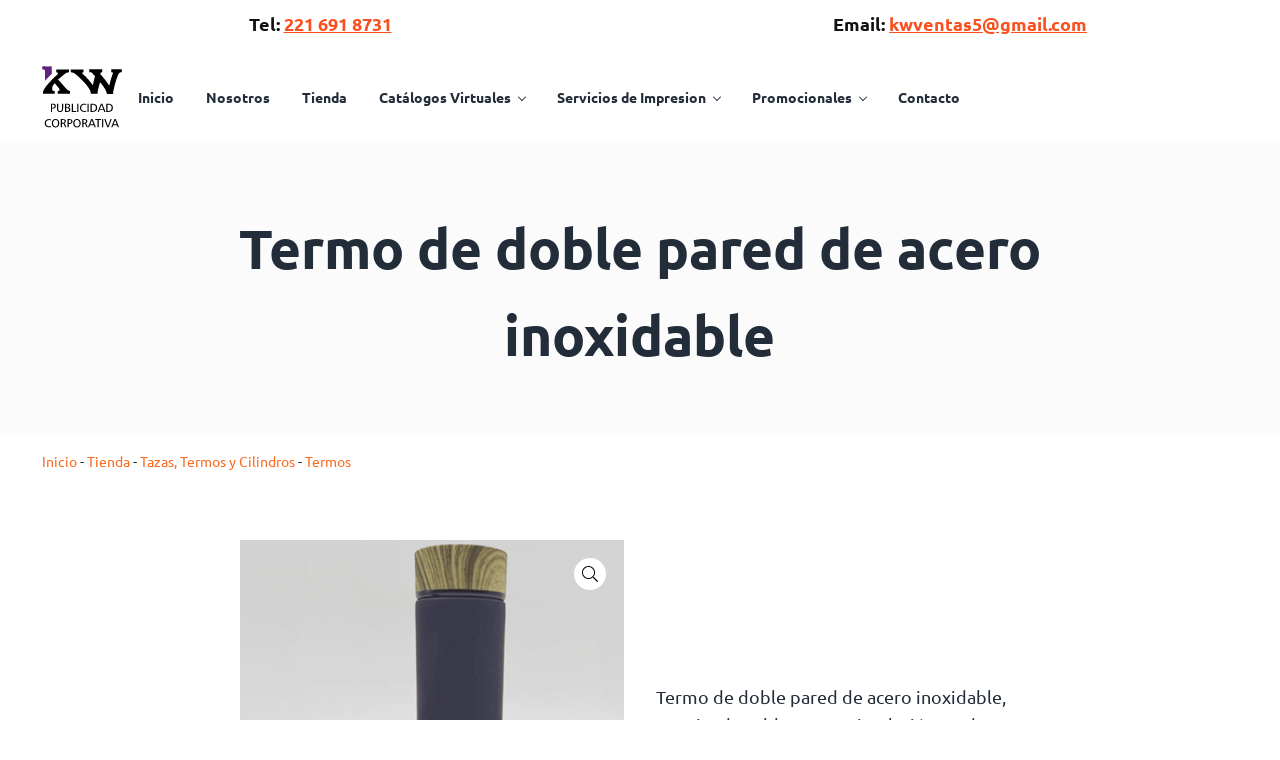

--- FILE ---
content_type: text/html; charset=UTF-8
request_url: https://promocionalesbajiokw.com/tazas-termos-y-cilindros/termos/termo-de-doble-pared-de-acero-inoxidable-t-81-caoba/
body_size: 25346
content:
<!DOCTYPE html>
<html lang="es" prefix="og: https://ogp.me/ns#">
<head ><meta charset="UTF-8" /><script>if(navigator.userAgent.match(/MSIE|Internet Explorer/i)||navigator.userAgent.match(/Trident\/7\..*?rv:11/i)){var href=document.location.href;if(!href.match(/[?&]nowprocket/)){if(href.indexOf("?")==-1){if(href.indexOf("#")==-1){document.location.href=href+"?nowprocket=1"}else{document.location.href=href.replace("#","?nowprocket=1#")}}else{if(href.indexOf("#")==-1){document.location.href=href+"&nowprocket=1"}else{document.location.href=href.replace("#","&nowprocket=1#")}}}}</script><script>class RocketLazyLoadScripts{constructor(){this.triggerEvents=["keydown","mousedown","mousemove","touchmove","touchstart","touchend","wheel"],this.userEventHandler=this._triggerListener.bind(this),this.touchStartHandler=this._onTouchStart.bind(this),this.touchMoveHandler=this._onTouchMove.bind(this),this.touchEndHandler=this._onTouchEnd.bind(this),this.clickHandler=this._onClick.bind(this),this.interceptedClicks=[],window.addEventListener("pageshow",(e=>{this.persisted=e.persisted})),window.addEventListener("DOMContentLoaded",(()=>{this._preconnect3rdParties()})),this.delayedScripts={normal:[],async:[],defer:[]},this.allJQueries=[]}_addUserInteractionListener(e){document.hidden?e._triggerListener():(this.triggerEvents.forEach((t=>window.addEventListener(t,e.userEventHandler,{passive:!0}))),window.addEventListener("touchstart",e.touchStartHandler,{passive:!0}),window.addEventListener("mousedown",e.touchStartHandler),document.addEventListener("visibilitychange",e.userEventHandler))}_removeUserInteractionListener(){this.triggerEvents.forEach((e=>window.removeEventListener(e,this.userEventHandler,{passive:!0}))),document.removeEventListener("visibilitychange",this.userEventHandler)}_onTouchStart(e){"HTML"!==e.target.tagName&&(window.addEventListener("touchend",this.touchEndHandler),window.addEventListener("mouseup",this.touchEndHandler),window.addEventListener("touchmove",this.touchMoveHandler,{passive:!0}),window.addEventListener("mousemove",this.touchMoveHandler),e.target.addEventListener("click",this.clickHandler),this._renameDOMAttribute(e.target,"onclick","rocket-onclick"))}_onTouchMove(e){window.removeEventListener("touchend",this.touchEndHandler),window.removeEventListener("mouseup",this.touchEndHandler),window.removeEventListener("touchmove",this.touchMoveHandler,{passive:!0}),window.removeEventListener("mousemove",this.touchMoveHandler),e.target.removeEventListener("click",this.clickHandler),this._renameDOMAttribute(e.target,"rocket-onclick","onclick")}_onTouchEnd(e){window.removeEventListener("touchend",this.touchEndHandler),window.removeEventListener("mouseup",this.touchEndHandler),window.removeEventListener("touchmove",this.touchMoveHandler,{passive:!0}),window.removeEventListener("mousemove",this.touchMoveHandler)}_onClick(e){e.target.removeEventListener("click",this.clickHandler),this._renameDOMAttribute(e.target,"rocket-onclick","onclick"),this.interceptedClicks.push(e),e.preventDefault(),e.stopPropagation(),e.stopImmediatePropagation()}_replayClicks(){window.removeEventListener("touchstart",this.touchStartHandler,{passive:!0}),window.removeEventListener("mousedown",this.touchStartHandler),this.interceptedClicks.forEach((e=>{e.target.dispatchEvent(new MouseEvent("click",{view:e.view,bubbles:!0,cancelable:!0}))}))}_renameDOMAttribute(e,t,n){e.hasAttribute&&e.hasAttribute(t)&&(event.target.setAttribute(n,event.target.getAttribute(t)),event.target.removeAttribute(t))}_triggerListener(){this._removeUserInteractionListener(this),"loading"===document.readyState?document.addEventListener("DOMContentLoaded",this._loadEverythingNow.bind(this)):this._loadEverythingNow()}_preconnect3rdParties(){let e=[];document.querySelectorAll("script[type=rocketlazyloadscript]").forEach((t=>{if(t.hasAttribute("src")){const n=new URL(t.src).origin;n!==location.origin&&e.push({src:n,crossOrigin:t.crossOrigin||"module"===t.getAttribute("data-rocket-type")})}})),e=[...new Map(e.map((e=>[JSON.stringify(e),e]))).values()],this._batchInjectResourceHints(e,"preconnect")}async _loadEverythingNow(){this.lastBreath=Date.now(),this._delayEventListeners(),this._delayJQueryReady(this),this._handleDocumentWrite(),this._registerAllDelayedScripts(),this._preloadAllScripts(),await this._loadScriptsFromList(this.delayedScripts.normal),await this._loadScriptsFromList(this.delayedScripts.defer),await this._loadScriptsFromList(this.delayedScripts.async);try{await this._triggerDOMContentLoaded(),await this._triggerWindowLoad()}catch(e){}window.dispatchEvent(new Event("rocket-allScriptsLoaded")),this._replayClicks()}_registerAllDelayedScripts(){document.querySelectorAll("script[type=rocketlazyloadscript]").forEach((e=>{e.hasAttribute("src")?e.hasAttribute("async")&&!1!==e.async?this.delayedScripts.async.push(e):e.hasAttribute("defer")&&!1!==e.defer||"module"===e.getAttribute("data-rocket-type")?this.delayedScripts.defer.push(e):this.delayedScripts.normal.push(e):this.delayedScripts.normal.push(e)}))}async _transformScript(e){return await this._littleBreath(),new Promise((t=>{const n=document.createElement("script");[...e.attributes].forEach((e=>{let t=e.nodeName;"type"!==t&&("data-rocket-type"===t&&(t="type"),n.setAttribute(t,e.nodeValue))})),e.hasAttribute("src")?(n.addEventListener("load",t),n.addEventListener("error",t)):(n.text=e.text,t());try{e.parentNode.replaceChild(n,e)}catch(e){t()}}))}async _loadScriptsFromList(e){const t=e.shift();return t?(await this._transformScript(t),this._loadScriptsFromList(e)):Promise.resolve()}_preloadAllScripts(){this._batchInjectResourceHints([...this.delayedScripts.normal,...this.delayedScripts.defer,...this.delayedScripts.async],"preload")}_batchInjectResourceHints(e,t){var n=document.createDocumentFragment();e.forEach((e=>{if(e.src){const i=document.createElement("link");i.href=e.src,i.rel=t,"preconnect"!==t&&(i.as="script"),e.getAttribute&&"module"===e.getAttribute("data-rocket-type")&&(i.crossOrigin=!0),e.crossOrigin&&(i.crossOrigin=e.crossOrigin),n.appendChild(i)}})),document.head.appendChild(n)}_delayEventListeners(){let e={};function t(t,n){!function(t){function n(n){return e[t].eventsToRewrite.indexOf(n)>=0?"rocket-"+n:n}e[t]||(e[t]={originalFunctions:{add:t.addEventListener,remove:t.removeEventListener},eventsToRewrite:[]},t.addEventListener=function(){arguments[0]=n(arguments[0]),e[t].originalFunctions.add.apply(t,arguments)},t.removeEventListener=function(){arguments[0]=n(arguments[0]),e[t].originalFunctions.remove.apply(t,arguments)})}(t),e[t].eventsToRewrite.push(n)}function n(e,t){let n=e[t];Object.defineProperty(e,t,{get:()=>n||function(){},set(i){e["rocket"+t]=n=i}})}t(document,"DOMContentLoaded"),t(window,"DOMContentLoaded"),t(window,"load"),t(window,"pageshow"),t(document,"readystatechange"),n(document,"onreadystatechange"),n(window,"onload"),n(window,"onpageshow")}_delayJQueryReady(e){let t=window.jQuery;Object.defineProperty(window,"jQuery",{get:()=>t,set(n){if(n&&n.fn&&!e.allJQueries.includes(n)){n.fn.ready=n.fn.init.prototype.ready=function(t){e.domReadyFired?t.bind(document)(n):document.addEventListener("rocket-DOMContentLoaded",(()=>t.bind(document)(n)))};const t=n.fn.on;n.fn.on=n.fn.init.prototype.on=function(){if(this[0]===window){function e(e){return e.split(" ").map((e=>"load"===e||0===e.indexOf("load.")?"rocket-jquery-load":e)).join(" ")}"string"==typeof arguments[0]||arguments[0]instanceof String?arguments[0]=e(arguments[0]):"object"==typeof arguments[0]&&Object.keys(arguments[0]).forEach((t=>{delete Object.assign(arguments[0],{[e(t)]:arguments[0][t]})[t]}))}return t.apply(this,arguments),this},e.allJQueries.push(n)}t=n}})}async _triggerDOMContentLoaded(){this.domReadyFired=!0,await this._littleBreath(),document.dispatchEvent(new Event("rocket-DOMContentLoaded")),await this._littleBreath(),window.dispatchEvent(new Event("rocket-DOMContentLoaded")),await this._littleBreath(),document.dispatchEvent(new Event("rocket-readystatechange")),await this._littleBreath(),document.rocketonreadystatechange&&document.rocketonreadystatechange()}async _triggerWindowLoad(){await this._littleBreath(),window.dispatchEvent(new Event("rocket-load")),await this._littleBreath(),window.rocketonload&&window.rocketonload(),await this._littleBreath(),this.allJQueries.forEach((e=>e(window).trigger("rocket-jquery-load"))),await this._littleBreath();const e=new Event("rocket-pageshow");e.persisted=this.persisted,window.dispatchEvent(e),await this._littleBreath(),window.rocketonpageshow&&window.rocketonpageshow({persisted:this.persisted})}_handleDocumentWrite(){const e=new Map;document.write=document.writeln=function(t){const n=document.currentScript,i=document.createRange(),r=n.parentElement;let o=e.get(n);void 0===o&&(o=n.nextSibling,e.set(n,o));const s=document.createDocumentFragment();i.setStart(s,0),s.appendChild(i.createContextualFragment(t)),r.insertBefore(s,o)}}async _littleBreath(){Date.now()-this.lastBreath>45&&(await this._requestAnimFrame(),this.lastBreath=Date.now())}async _requestAnimFrame(){return document.hidden?new Promise((e=>setTimeout(e))):new Promise((e=>requestAnimationFrame(e)))}static run(){const e=new RocketLazyLoadScripts;e._addUserInteractionListener(e)}}RocketLazyLoadScripts.run();</script>

<meta name="viewport" content="width=device-width, initial-scale=1" />
	<style>img:is([sizes="auto" i], [sizes^="auto," i]) { contain-intrinsic-size: 3000px 1500px }</style>
	
<!-- Optimización para motores de búsqueda de Rank Math -  https://rankmath.com/ -->
<title>Termo De Doble Pared De Acero Inoxidable - Promocionales Del Bajio</title>
<meta name="description" content="Termo de doble pared de acero inoxidable, terminado rubber, tapa simulación madera con colador."/>
<meta name="robots" content="follow, index, max-snippet:-1, max-video-preview:-1, max-image-preview:large"/>
<link rel="canonical" href="https://promocionalesbajiokw.com/tazas-termos-y-cilindros/termos/termo-de-doble-pared-de-acero-inoxidable-t-81-caoba/" />
<meta property="og:locale" content="es_ES" />
<meta property="og:type" content="product" />
<meta property="og:title" content="Termo De Doble Pared De Acero Inoxidable - Promocionales Del Bajio" />
<meta property="og:description" content="Termo de doble pared de acero inoxidable, terminado rubber, tapa simulación madera con colador." />
<meta property="og:url" content="https://promocionalesbajiokw.com/tazas-termos-y-cilindros/termos/termo-de-doble-pared-de-acero-inoxidable-t-81-caoba/" />
<meta property="og:site_name" content="Promocionales del bajio" />
<meta property="og:updated_time" content="2025-02-24T13:09:55-05:00" />
<meta property="og:image" content="https://promocionalesbajiokw.com/wp-content/uploads/2021/10/T-81.jpg" />
<meta property="og:image:secure_url" content="https://promocionalesbajiokw.com/wp-content/uploads/2021/10/T-81.jpg" />
<meta property="og:image:width" content="500" />
<meta property="og:image:height" content="500" />
<meta property="og:image:alt" content="CAOBA - T 81" />
<meta property="og:image:type" content="image/png" />
<meta property="product:brand" content="forPromotional" />
<meta property="product:price:currency" content="MXN" />
<meta name="twitter:card" content="summary_large_image" />
<meta name="twitter:title" content="Termo De Doble Pared De Acero Inoxidable - Promocionales Del Bajio" />
<meta name="twitter:description" content="Termo de doble pared de acero inoxidable, terminado rubber, tapa simulación madera con colador." />
<meta name="twitter:site" content="@@KWPuebla" />
<meta name="twitter:creator" content="@@KWPuebla" />
<meta name="twitter:image" content="https://promocionalesbajiokw.com/wp-content/uploads/2021/10/T-81.jpg" />
<meta name="twitter:label1" content="Precio" />
<meta name="twitter:data1" content="&#036;0" />
<meta name="twitter:label2" content="Disponibilidad" />
<meta name="twitter:data2" content="Hay existencias" />
<script type="application/ld+json" class="rank-math-schema">{"@context":"https://schema.org","@graph":[{"@type":"Place","@id":"https://promocionalesbajiokw.com/#place","geo":{"@type":"GeoCoordinates","latitude":"20.596605042691174","longitude":" -100.40230128341652"},"hasMap":"https://www.google.com/maps/search/?api=1&amp;query=20.596605042691174, -100.40230128341652","address":{"@type":"PostalAddress","streetAddress":"Plaza Del rio, Salvador Galv\u00e1n 110 - C El Retablo, La Era","addressLocality":"Santiago de Quer\u00e9taro","addressRegion":"Quer\u00e9taro","postalCode":"76154","addressCountry":"M\u00e9xico"}},{"@type":["Store","Organization"],"@id":"https://promocionalesbajiokw.com/#organization","name":"Promocionales del bajio KW","url":"https://promocionalesbajiokw.com","sameAs":["https://www.facebook.com/KuanwiPromocional1/","https://twitter.com/@KWPuebla"],"address":{"@type":"PostalAddress","streetAddress":"Plaza Del rio, Salvador Galv\u00e1n 110 - C El Retablo, La Era","addressLocality":"Santiago de Quer\u00e9taro","addressRegion":"Quer\u00e9taro","postalCode":"76154","addressCountry":"M\u00e9xico"},"logo":{"@type":"ImageObject","@id":"https://promocionalesbajiokw.com/#logo","url":"https://promocionalesbajiokw.com/wp-content/uploads/2021/12/favicon-kw.svg","contentUrl":"https://promocionalesbajiokw.com/wp-content/uploads/2021/12/favicon-kw.svg","caption":"Promocionales del bajio","inLanguage":"es","width":"401","height":"148"},"openingHours":["Monday,Tuesday,Wednesday,Thursday,Friday,Saturday,Sunday 09:00-18:00"],"location":{"@id":"https://promocionalesbajiokw.com/#place"},"image":{"@id":"https://promocionalesbajiokw.com/#logo"},"telephone":"+52 221 691 8731"},{"@type":"WebSite","@id":"https://promocionalesbajiokw.com/#website","url":"https://promocionalesbajiokw.com","name":"Promocionales del bajio","publisher":{"@id":"https://promocionalesbajiokw.com/#organization"},"inLanguage":"es"},{"@type":"ImageObject","@id":"https://promocionalesbajiokw.com/wp-content/uploads/2021/10/T-81.jpg","url":"https://promocionalesbajiokw.com/wp-content/uploads/2021/10/T-81.jpg","width":"500","height":"500","caption":"CAOBA - T 81","inLanguage":"es"},{"@type":"BreadcrumbList","@id":"https://promocionalesbajiokw.com/tazas-termos-y-cilindros/termos/termo-de-doble-pared-de-acero-inoxidable-t-81-caoba/#breadcrumb","itemListElement":[{"@type":"ListItem","position":"1","item":{"@id":"https://promocionalesbajiokw.com","name":"Inicio"}},{"@type":"ListItem","position":"2","item":{"@id":"https://promocionalesbajiokw.com/tienda/","name":"Tienda"}},{"@type":"ListItem","position":"3","item":{"@id":"https://promocionalesbajiokw.com/tazas-termos-y-cilindros/","name":"Tazas, Termos y Cilindros"}},{"@type":"ListItem","position":"4","item":{"@id":"https://promocionalesbajiokw.com/tazas-termos-y-cilindros/termos/","name":"Termos"}},{"@type":"ListItem","position":"5","item":{"@id":"https://promocionalesbajiokw.com/tazas-termos-y-cilindros/termos/termo-de-doble-pared-de-acero-inoxidable-t-81-caoba/","name":"Termo de doble pared de acero inoxidable"}}]},{"@type":"ItemPage","@id":"https://promocionalesbajiokw.com/tazas-termos-y-cilindros/termos/termo-de-doble-pared-de-acero-inoxidable-t-81-caoba/#webpage","url":"https://promocionalesbajiokw.com/tazas-termos-y-cilindros/termos/termo-de-doble-pared-de-acero-inoxidable-t-81-caoba/","name":"Termo De Doble Pared De Acero Inoxidable - Promocionales Del Bajio","datePublished":"2021-11-01T23:54:56-05:00","dateModified":"2025-02-24T13:09:55-05:00","isPartOf":{"@id":"https://promocionalesbajiokw.com/#website"},"primaryImageOfPage":{"@id":"https://promocionalesbajiokw.com/wp-content/uploads/2021/10/T-81.jpg"},"inLanguage":"es","breadcrumb":{"@id":"https://promocionalesbajiokw.com/tazas-termos-y-cilindros/termos/termo-de-doble-pared-de-acero-inoxidable-t-81-caoba/#breadcrumb"}},{"@type":"Product","brand":{"@type":"Brand","name":"forPromotional"},"name":"Termo de doble pared de acero inoxidable - Promocionales del bajio","description":"Termo de doble pared de acero inoxidable, terminado rubber, tapa simulaci\u00f3n madera con colador.","sku":"T 81","category":"Tazas, Termos y Cilindros &gt; Termos","mainEntityOfPage":{"@id":"https://promocionalesbajiokw.com/tazas-termos-y-cilindros/termos/termo-de-doble-pared-de-acero-inoxidable-t-81-caoba/#webpage"},"image":[{"@type":"ImageObject","url":"https://promocionalesbajiokw.com/wp-content/uploads/2021/10/T-81.jpg","height":"500","width":"500"},{"@type":"ImageObject","url":"https://promocionalesbajiokw.com/wp-content/uploads/2021/10/T-81esq_n2.jpg","height":"500","width":"500"},{"@type":"ImageObject","url":"https://promocionalesbajiokw.com/wp-content/uploads/2021/10/T81_INDIV235.jpg","height":"500","width":"500"},{"@type":"ImageObject","url":"https://promocionalesbajiokw.com/wp-content/uploads/2021/10/T-81esq.jpg","height":"500","width":"500"}],"@id":"https://promocionalesbajiokw.com/tazas-termos-y-cilindros/termos/termo-de-doble-pared-de-acero-inoxidable-t-81-caoba/#richSnippet"}]}</script>
<!-- /Plugin Rank Math WordPress SEO -->

<link rel='stylesheet' id='wp-block-library-css' href='https://promocionalesbajiokw.com/wp-includes/css/dist/block-library/style.min.css?ver=6.8.3' type='text/css' media='all' />
<style id='classic-theme-styles-inline-css' type='text/css'>
/*! This file is auto-generated */
.wp-block-button__link{color:#fff;background-color:#32373c;border-radius:9999px;box-shadow:none;text-decoration:none;padding:calc(.667em + 2px) calc(1.333em + 2px);font-size:1.125em}.wp-block-file__button{background:#32373c;color:#fff;text-decoration:none}
</style>
<style id='joinchat-button-style-inline-css' type='text/css'>
.wp-block-joinchat-button{border:none!important;text-align:center}.wp-block-joinchat-button figure{display:table;margin:0 auto;padding:0}.wp-block-joinchat-button figcaption{font:normal normal 400 .6em/2em var(--wp--preset--font-family--system-font,sans-serif);margin:0;padding:0}.wp-block-joinchat-button .joinchat-button__qr{background-color:#fff;border:6px solid #25d366;border-radius:30px;box-sizing:content-box;display:block;height:200px;margin:auto;overflow:hidden;padding:10px;width:200px}.wp-block-joinchat-button .joinchat-button__qr canvas,.wp-block-joinchat-button .joinchat-button__qr img{display:block;margin:auto}.wp-block-joinchat-button .joinchat-button__link{align-items:center;background-color:#25d366;border:6px solid #25d366;border-radius:30px;display:inline-flex;flex-flow:row nowrap;justify-content:center;line-height:1.25em;margin:0 auto;text-decoration:none}.wp-block-joinchat-button .joinchat-button__link:before{background:transparent var(--joinchat-ico) no-repeat center;background-size:100%;content:"";display:block;height:1.5em;margin:-.75em .75em -.75em 0;width:1.5em}.wp-block-joinchat-button figure+.joinchat-button__link{margin-top:10px}@media (orientation:landscape)and (min-height:481px),(orientation:portrait)and (min-width:481px){.wp-block-joinchat-button.joinchat-button--qr-only figure+.joinchat-button__link{display:none}}@media (max-width:480px),(orientation:landscape)and (max-height:480px){.wp-block-joinchat-button figure{display:none}}

</style>
<style id='global-styles-inline-css' type='text/css'>
:root{--wp--preset--aspect-ratio--square: 1;--wp--preset--aspect-ratio--4-3: 4/3;--wp--preset--aspect-ratio--3-4: 3/4;--wp--preset--aspect-ratio--3-2: 3/2;--wp--preset--aspect-ratio--2-3: 2/3;--wp--preset--aspect-ratio--16-9: 16/9;--wp--preset--aspect-ratio--9-16: 9/16;--wp--preset--color--black: #000000;--wp--preset--color--cyan-bluish-gray: #abb8c3;--wp--preset--color--white: #ffffff;--wp--preset--color--pale-pink: #f78da7;--wp--preset--color--vivid-red: #cf2e2e;--wp--preset--color--luminous-vivid-orange: #ff6900;--wp--preset--color--luminous-vivid-amber: #fcb900;--wp--preset--color--light-green-cyan: #7bdcb5;--wp--preset--color--vivid-green-cyan: #00d084;--wp--preset--color--pale-cyan-blue: #8ed1fc;--wp--preset--color--vivid-cyan-blue: #0693e3;--wp--preset--color--vivid-purple: #9b51e0;--wp--preset--gradient--vivid-cyan-blue-to-vivid-purple: linear-gradient(135deg,rgba(6,147,227,1) 0%,rgb(155,81,224) 100%);--wp--preset--gradient--light-green-cyan-to-vivid-green-cyan: linear-gradient(135deg,rgb(122,220,180) 0%,rgb(0,208,130) 100%);--wp--preset--gradient--luminous-vivid-amber-to-luminous-vivid-orange: linear-gradient(135deg,rgba(252,185,0,1) 0%,rgba(255,105,0,1) 100%);--wp--preset--gradient--luminous-vivid-orange-to-vivid-red: linear-gradient(135deg,rgba(255,105,0,1) 0%,rgb(207,46,46) 100%);--wp--preset--gradient--very-light-gray-to-cyan-bluish-gray: linear-gradient(135deg,rgb(238,238,238) 0%,rgb(169,184,195) 100%);--wp--preset--gradient--cool-to-warm-spectrum: linear-gradient(135deg,rgb(74,234,220) 0%,rgb(151,120,209) 20%,rgb(207,42,186) 40%,rgb(238,44,130) 60%,rgb(251,105,98) 80%,rgb(254,248,76) 100%);--wp--preset--gradient--blush-light-purple: linear-gradient(135deg,rgb(255,206,236) 0%,rgb(152,150,240) 100%);--wp--preset--gradient--blush-bordeaux: linear-gradient(135deg,rgb(254,205,165) 0%,rgb(254,45,45) 50%,rgb(107,0,62) 100%);--wp--preset--gradient--luminous-dusk: linear-gradient(135deg,rgb(255,203,112) 0%,rgb(199,81,192) 50%,rgb(65,88,208) 100%);--wp--preset--gradient--pale-ocean: linear-gradient(135deg,rgb(255,245,203) 0%,rgb(182,227,212) 50%,rgb(51,167,181) 100%);--wp--preset--gradient--electric-grass: linear-gradient(135deg,rgb(202,248,128) 0%,rgb(113,206,126) 100%);--wp--preset--gradient--midnight: linear-gradient(135deg,rgb(2,3,129) 0%,rgb(40,116,252) 100%);--wp--preset--font-size--small: 13px;--wp--preset--font-size--medium: 20px;--wp--preset--font-size--large: 36px;--wp--preset--font-size--x-large: 42px;--wp--preset--spacing--20: 0.44rem;--wp--preset--spacing--30: 0.67rem;--wp--preset--spacing--40: 1rem;--wp--preset--spacing--50: 1.5rem;--wp--preset--spacing--60: 2.25rem;--wp--preset--spacing--70: 3.38rem;--wp--preset--spacing--80: 5.06rem;--wp--preset--shadow--natural: 6px 6px 9px rgba(0, 0, 0, 0.2);--wp--preset--shadow--deep: 12px 12px 50px rgba(0, 0, 0, 0.4);--wp--preset--shadow--sharp: 6px 6px 0px rgba(0, 0, 0, 0.2);--wp--preset--shadow--outlined: 6px 6px 0px -3px rgba(255, 255, 255, 1), 6px 6px rgba(0, 0, 0, 1);--wp--preset--shadow--crisp: 6px 6px 0px rgba(0, 0, 0, 1);}:where(.is-layout-flex){gap: 0.5em;}:where(.is-layout-grid){gap: 0.5em;}body .is-layout-flex{display: flex;}.is-layout-flex{flex-wrap: wrap;align-items: center;}.is-layout-flex > :is(*, div){margin: 0;}body .is-layout-grid{display: grid;}.is-layout-grid > :is(*, div){margin: 0;}:where(.wp-block-columns.is-layout-flex){gap: 2em;}:where(.wp-block-columns.is-layout-grid){gap: 2em;}:where(.wp-block-post-template.is-layout-flex){gap: 1.25em;}:where(.wp-block-post-template.is-layout-grid){gap: 1.25em;}.has-black-color{color: var(--wp--preset--color--black) !important;}.has-cyan-bluish-gray-color{color: var(--wp--preset--color--cyan-bluish-gray) !important;}.has-white-color{color: var(--wp--preset--color--white) !important;}.has-pale-pink-color{color: var(--wp--preset--color--pale-pink) !important;}.has-vivid-red-color{color: var(--wp--preset--color--vivid-red) !important;}.has-luminous-vivid-orange-color{color: var(--wp--preset--color--luminous-vivid-orange) !important;}.has-luminous-vivid-amber-color{color: var(--wp--preset--color--luminous-vivid-amber) !important;}.has-light-green-cyan-color{color: var(--wp--preset--color--light-green-cyan) !important;}.has-vivid-green-cyan-color{color: var(--wp--preset--color--vivid-green-cyan) !important;}.has-pale-cyan-blue-color{color: var(--wp--preset--color--pale-cyan-blue) !important;}.has-vivid-cyan-blue-color{color: var(--wp--preset--color--vivid-cyan-blue) !important;}.has-vivid-purple-color{color: var(--wp--preset--color--vivid-purple) !important;}.has-black-background-color{background-color: var(--wp--preset--color--black) !important;}.has-cyan-bluish-gray-background-color{background-color: var(--wp--preset--color--cyan-bluish-gray) !important;}.has-white-background-color{background-color: var(--wp--preset--color--white) !important;}.has-pale-pink-background-color{background-color: var(--wp--preset--color--pale-pink) !important;}.has-vivid-red-background-color{background-color: var(--wp--preset--color--vivid-red) !important;}.has-luminous-vivid-orange-background-color{background-color: var(--wp--preset--color--luminous-vivid-orange) !important;}.has-luminous-vivid-amber-background-color{background-color: var(--wp--preset--color--luminous-vivid-amber) !important;}.has-light-green-cyan-background-color{background-color: var(--wp--preset--color--light-green-cyan) !important;}.has-vivid-green-cyan-background-color{background-color: var(--wp--preset--color--vivid-green-cyan) !important;}.has-pale-cyan-blue-background-color{background-color: var(--wp--preset--color--pale-cyan-blue) !important;}.has-vivid-cyan-blue-background-color{background-color: var(--wp--preset--color--vivid-cyan-blue) !important;}.has-vivid-purple-background-color{background-color: var(--wp--preset--color--vivid-purple) !important;}.has-black-border-color{border-color: var(--wp--preset--color--black) !important;}.has-cyan-bluish-gray-border-color{border-color: var(--wp--preset--color--cyan-bluish-gray) !important;}.has-white-border-color{border-color: var(--wp--preset--color--white) !important;}.has-pale-pink-border-color{border-color: var(--wp--preset--color--pale-pink) !important;}.has-vivid-red-border-color{border-color: var(--wp--preset--color--vivid-red) !important;}.has-luminous-vivid-orange-border-color{border-color: var(--wp--preset--color--luminous-vivid-orange) !important;}.has-luminous-vivid-amber-border-color{border-color: var(--wp--preset--color--luminous-vivid-amber) !important;}.has-light-green-cyan-border-color{border-color: var(--wp--preset--color--light-green-cyan) !important;}.has-vivid-green-cyan-border-color{border-color: var(--wp--preset--color--vivid-green-cyan) !important;}.has-pale-cyan-blue-border-color{border-color: var(--wp--preset--color--pale-cyan-blue) !important;}.has-vivid-cyan-blue-border-color{border-color: var(--wp--preset--color--vivid-cyan-blue) !important;}.has-vivid-purple-border-color{border-color: var(--wp--preset--color--vivid-purple) !important;}.has-vivid-cyan-blue-to-vivid-purple-gradient-background{background: var(--wp--preset--gradient--vivid-cyan-blue-to-vivid-purple) !important;}.has-light-green-cyan-to-vivid-green-cyan-gradient-background{background: var(--wp--preset--gradient--light-green-cyan-to-vivid-green-cyan) !important;}.has-luminous-vivid-amber-to-luminous-vivid-orange-gradient-background{background: var(--wp--preset--gradient--luminous-vivid-amber-to-luminous-vivid-orange) !important;}.has-luminous-vivid-orange-to-vivid-red-gradient-background{background: var(--wp--preset--gradient--luminous-vivid-orange-to-vivid-red) !important;}.has-very-light-gray-to-cyan-bluish-gray-gradient-background{background: var(--wp--preset--gradient--very-light-gray-to-cyan-bluish-gray) !important;}.has-cool-to-warm-spectrum-gradient-background{background: var(--wp--preset--gradient--cool-to-warm-spectrum) !important;}.has-blush-light-purple-gradient-background{background: var(--wp--preset--gradient--blush-light-purple) !important;}.has-blush-bordeaux-gradient-background{background: var(--wp--preset--gradient--blush-bordeaux) !important;}.has-luminous-dusk-gradient-background{background: var(--wp--preset--gradient--luminous-dusk) !important;}.has-pale-ocean-gradient-background{background: var(--wp--preset--gradient--pale-ocean) !important;}.has-electric-grass-gradient-background{background: var(--wp--preset--gradient--electric-grass) !important;}.has-midnight-gradient-background{background: var(--wp--preset--gradient--midnight) !important;}.has-small-font-size{font-size: var(--wp--preset--font-size--small) !important;}.has-medium-font-size{font-size: var(--wp--preset--font-size--medium) !important;}.has-large-font-size{font-size: var(--wp--preset--font-size--large) !important;}.has-x-large-font-size{font-size: var(--wp--preset--font-size--x-large) !important;}
:where(.wp-block-post-template.is-layout-flex){gap: 1.25em;}:where(.wp-block-post-template.is-layout-grid){gap: 1.25em;}
:where(.wp-block-columns.is-layout-flex){gap: 2em;}:where(.wp-block-columns.is-layout-grid){gap: 2em;}
:root :where(.wp-block-pullquote){font-size: 1.5em;line-height: 1.6;}
</style>
<link rel='stylesheet' id='photoswipe-css' href='https://promocionalesbajiokw.com/wp-content/plugins/woocommerce/assets/css/photoswipe/photoswipe.min.css?ver=10.3.7' type='text/css' media='all' />
<link rel='stylesheet' id='photoswipe-default-skin-css' href='https://promocionalesbajiokw.com/wp-content/plugins/woocommerce/assets/css/photoswipe/default-skin/default-skin.min.css?ver=10.3.7' type='text/css' media='all' />
<link data-minify="1" rel='stylesheet' id='woocommerce-layout-css' href='https://promocionalesbajiokw.com/wp-content/cache/min/1/wp-content/plugins/woocommerce/assets/css/woocommerce-layout.css?ver=1764170008' type='text/css' media='all' />
<link data-minify="1" rel='stylesheet' id='woocommerce-smallscreen-css' href='https://promocionalesbajiokw.com/wp-content/cache/min/1/wp-content/plugins/woocommerce/assets/css/woocommerce-smallscreen.css?ver=1764170008' type='text/css' media='only screen and (max-width: 799px)' />
<style id='woocommerce-inline-inline-css' type='text/css'>
.woocommerce form .form-row .required { visibility: visible; }
</style>
<link rel='stylesheet' id='ywctm-frontend-css' href='https://promocionalesbajiokw.com/wp-content/plugins/yith-woocommerce-catalog-mode/assets/css/frontend.min.css?ver=2.50.0' type='text/css' media='all' />
<style id='ywctm-frontend-inline-css' type='text/css'>
form.cart button.single_add_to_cart_button, .ppc-button-wrapper, .wc-ppcp-paylater-msg__container, form.cart .quantity, .widget.woocommerce.widget_shopping_cart{display: none !important}
</style>
<link data-minify="1" rel='stylesheet' id='brands-styles-css' href='https://promocionalesbajiokw.com/wp-content/cache/min/1/wp-content/plugins/woocommerce/assets/css/brands.css?ver=1764170008' type='text/css' media='all' />
<link rel='stylesheet' id='mai-engine-main-css' href='https://promocionalesbajiokw.com/wp-content/plugins/mai-engine/assets/css/main.min.css?ver=2.37.0.92520251413' type='text/css' media='all' />
<link rel='stylesheet' id='mai-engine-header-css' href='https://promocionalesbajiokw.com/wp-content/plugins/mai-engine/assets/css/header.min.css?ver=2.37.0.92520251413' type='text/css' media='all' />
<link rel='stylesheet' id='mai-engine-page-header-css' href='https://promocionalesbajiokw.com/wp-content/plugins/mai-engine/assets/css/page-header.min.css?ver=2.37.0.92520251413' type='text/css' media='all' />
<link rel='stylesheet' id='mai-engine-blocks-css' href='https://promocionalesbajiokw.com/wp-content/plugins/mai-engine/assets/css/blocks.min.css?ver=2.37.0.92520251413' type='text/css' media='all' />
<link rel='stylesheet' id='mai-engine-utilities-css' href='https://promocionalesbajiokw.com/wp-content/plugins/mai-engine/assets/css/utilities.min.css?ver=2.37.0.92520251413' type='text/css' media='all' />
<link rel='stylesheet' id='mai-engine-theme-css' href='https://promocionalesbajiokw.com/wp-content/plugins/mai-engine/assets/css/themes/success.min.css?ver=2.37.0.92520251413' type='text/css' media='all' />
<link rel='stylesheet' id='mai-engine-desktop-css' href='https://promocionalesbajiokw.com/wp-content/plugins/mai-engine/assets/css/desktop.min.css?ver=2.37.0.92520251413' type='text/css' media='only screen and (min-width:1000px)' />
<link rel='stylesheet' id='mai-engine-woocommerce-global-css' href='https://promocionalesbajiokw.com/wp-content/plugins/mai-engine/assets/css/woocommerce-global.min.css?ver=2.37.0.92520251413' type='text/css' media='all' />
<link data-minify="1" rel='stylesheet' id='mai-engine-woocommerce-products-css' href='https://promocionalesbajiokw.com/wp-content/cache/min/1/wp-content/plugins/mai-engine/assets/css/woocommerce-products.min.css?ver=1764170013' type='text/css' media='all' />
<script type="text/javascript" src="https://promocionalesbajiokw.com/wp-includes/js/jquery/jquery.min.js?ver=3.7.1" id="jquery-core-js" defer></script>
<script type="text/javascript" src="https://promocionalesbajiokw.com/wp-content/plugins/woocommerce/assets/js/zoom/jquery.zoom.min.js?ver=1.7.21-wc.10.3.7" id="wc-zoom-js" defer="defer" data-wp-strategy="defer"></script>
<script type="text/javascript" src="https://promocionalesbajiokw.com/wp-content/plugins/woocommerce/assets/js/flexslider/jquery.flexslider.min.js?ver=2.7.2-wc.10.3.7" id="wc-flexslider-js" defer="defer" data-wp-strategy="defer"></script>
<script type="text/javascript" src="https://promocionalesbajiokw.com/wp-content/plugins/woocommerce/assets/js/photoswipe/photoswipe.min.js?ver=4.1.1-wc.10.3.7" id="wc-photoswipe-js" defer="defer" data-wp-strategy="defer"></script>
<script type="text/javascript" src="https://promocionalesbajiokw.com/wp-content/plugins/woocommerce/assets/js/photoswipe/photoswipe-ui-default.min.js?ver=4.1.1-wc.10.3.7" id="wc-photoswipe-ui-default-js" defer="defer" data-wp-strategy="defer"></script>
<script type="text/javascript" id="wc-single-product-js-extra">
/* <![CDATA[ */
var wc_single_product_params = {"i18n_required_rating_text":"Por favor elige una puntuaci\u00f3n","i18n_rating_options":["1 de 5 estrellas","2 de 5 estrellas","3 de 5 estrellas","4 de 5 estrellas","5 de 5 estrellas"],"i18n_product_gallery_trigger_text":"Ver galer\u00eda de im\u00e1genes a pantalla completa","review_rating_required":"yes","flexslider":{"rtl":false,"animation":"slide","smoothHeight":true,"directionNav":false,"controlNav":"thumbnails","slideshow":false,"animationSpeed":500,"animationLoop":false,"allowOneSlide":false},"zoom_enabled":"1","zoom_options":[],"photoswipe_enabled":"1","photoswipe_options":{"shareEl":false,"closeOnScroll":false,"history":false,"hideAnimationDuration":0,"showAnimationDuration":0},"flexslider_enabled":"1"};
/* ]]> */
</script>
<script type="text/javascript" src="https://promocionalesbajiokw.com/wp-content/plugins/woocommerce/assets/js/frontend/single-product.min.js?ver=10.3.7" id="wc-single-product-js" defer="defer" data-wp-strategy="defer"></script>
<script type="rocketlazyloadscript" data-rocket-type="text/javascript" src="https://promocionalesbajiokw.com/wp-content/plugins/woocommerce/assets/js/jquery-blockui/jquery.blockUI.min.js?ver=2.7.0-wc.10.3.7" id="wc-jquery-blockui-js" defer="defer" data-wp-strategy="defer"></script>
<script type="rocketlazyloadscript" data-rocket-type="text/javascript" src="https://promocionalesbajiokw.com/wp-content/plugins/woocommerce/assets/js/js-cookie/js.cookie.min.js?ver=2.1.4-wc.10.3.7" id="wc-js-cookie-js" defer="defer" data-wp-strategy="defer"></script>
<script type="text/javascript" id="woocommerce-js-extra">
/* <![CDATA[ */
var woocommerce_params = {"ajax_url":"\/wp-admin\/admin-ajax.php","wc_ajax_url":"\/?wc-ajax=%%endpoint%%","i18n_password_show":"Mostrar contrase\u00f1a","i18n_password_hide":"Ocultar contrase\u00f1a"};
/* ]]> */
</script>
<script type="rocketlazyloadscript" data-rocket-type="text/javascript" src="https://promocionalesbajiokw.com/wp-content/plugins/woocommerce/assets/js/frontend/woocommerce.min.js?ver=10.3.7" id="woocommerce-js" defer="defer" data-wp-strategy="defer"></script>
<link rel="https://api.w.org/" href="https://promocionalesbajiokw.com/wp-json/" /><link rel="alternate" title="JSON" type="application/json" href="https://promocionalesbajiokw.com/wp-json/wp/v2/product/10744" /><link rel="alternate" title="oEmbed (JSON)" type="application/json+oembed" href="https://promocionalesbajiokw.com/wp-json/oembed/1.0/embed?url=https%3A%2F%2Fpromocionalesbajiokw.com%2Ftazas-termos-y-cilindros%2Ftermos%2Ftermo-de-doble-pared-de-acero-inoxidable-t-81-caoba%2F" />
<link rel="alternate" title="oEmbed (XML)" type="text/xml+oembed" href="https://promocionalesbajiokw.com/wp-json/oembed/1.0/embed?url=https%3A%2F%2Fpromocionalesbajiokw.com%2Ftazas-termos-y-cilindros%2Ftermos%2Ftermo-de-doble-pared-de-acero-inoxidable-t-81-caoba%2F&#038;format=xml" />
<link rel="pingback" href="https://promocionalesbajiokw.com/xmlrpc.php" />
<!-- Global site tag (gtag.js) - Google Analytics -->
<script type="rocketlazyloadscript" async src="https://www.googletagmanager.com/gtag/js?id=G-KQKKV9T4BG"></script>
<script type="rocketlazyloadscript">
  window.dataLayer = window.dataLayer || [];
  function gtag(){dataLayer.push(arguments);}
  gtag('js', new Date());

  gtag('config', 'G-KQKKV9T4BG');
</script>	<noscript><style>.woocommerce-product-gallery{ opacity: 1 !important; }</style></noscript>
	<link rel="icon" href="https://promocionalesbajiokw.com/wp-content/uploads/2021/12/favicon-kw.svg" sizes="32x32" />
<link rel="icon" href="https://promocionalesbajiokw.com/wp-content/uploads/2021/12/favicon-kw.svg" sizes="192x192" />
<link rel="apple-touch-icon" href="https://promocionalesbajiokw.com/wp-content/uploads/2021/12/favicon-kw.svg" />
<meta name="msapplication-TileImage" content="https://promocionalesbajiokw.com/wp-content/uploads/2021/12/favicon-kw.svg" />
		<style type="text/css" id="wp-custom-css">
			footer#site-footer .has-heading-background-color {
    background-color: #7531bc !important;
}

.categoria-prod-home {
    
}

.categoria-prod-home .entry-title{
    
}
.categoria-prod-home .entry-title .entry-title-link{
    
}
.categoria-prod-home .entry-content{
    font-size:.8rem;
}

/** before header  **/

.before-header.template-part {
    padding-top: 10px;
    padding-bottom: 10px;
    text-align: center;
    font-size: 14px;
    font-weight: 800;
    color: #111;
}


.before-header.template-part a {
    color: #fa5020;
    text-decoration:underline;
}


.archive .woocommerce-categories a{
    margin:5px;
}

footer h3.wp-block-heading { color: #111 !important;}		</style>
		<style id="mai-inline-styles">.header-stuck,:root{--custom-logo-width:60px;}:root{--breakpoint-xs:400px;--breakpoint-sm:600px;--breakpoint-md:800px;--breakpoint-lg:1000px;--breakpoint-xl:1200px;--title-area-padding-mobile:6px;--header-shrink-offset:26px;--body-font-family:Ubuntu;--body-font-weight:400;--body-font-weight-bold:700;--heading-font-family:Ubuntu;--heading-font-weight:700;--heading-font-weight-light:600;--alt-font-family:unset;--alt-font-weight:400;--color-black:#000000;--color-white:#ffffff;--color-header:#f6f7f8;--color-background:#ffffff;--color-alt:#f6f7f8;--color-body:#232c39;--color-heading:#232c39;--color-link:#fa6b20;--color-link-light:#fb8546;--color-link-dark:#e15205;--color-primary:#fa5020;--color-primary-light:#fb6d46;--color-primary-dark:#e13405;--color-secondary:#8693a6;--color-secondary-light:#9ea8b7;--color-secondary-dark:#6a7990;--button-color:var(--color-white);--button-secondary-color:var(--color-white);--button-link-url:url('https://promocionalesbajiokw.com/wp-content/plugins/mai-icons/icons/svgs/regular/arrow-right.svg');--pagination-next-url:url('https://promocionalesbajiokw.com/wp-content/plugins/mai-icons/icons/svgs/regular/arrow-right.svg');--pagination-previous-url:url('https://promocionalesbajiokw.com/wp-content/plugins/mai-icons/icons/svgs/regular/arrow-left.svg');--entry-next-url:url('https://promocionalesbajiokw.com/wp-content/plugins/mai-icons/icons/svgs/regular/arrow-right.svg');--entry-previous-url:url('https://promocionalesbajiokw.com/wp-content/plugins/mai-icons/icons/svgs/regular/arrow-left.svg');--search-url:url('https://promocionalesbajiokw.com/wp-content/plugins/mai-icons/icons/svgs/regular/search.svg');--page-header-background:#fbfbfb;--page-header-overlay-opacity:0.14;--page-header-padding-top:1vw;--page-header-padding-bottom:1vw;--page-header-inner-max-width:var(--breakpoint-lg);--page-header-justify-content:center;--page-header-text-align:center;}.header-right{--menu-justify-content:flex-start;}.has-black-color{color:var(--color-black) !important;--body-color:var(--color-black);--heading-color:var(--color-black);--caption-color:var(--color-black);--cite-color:var(--color-black);}.has-black-background-color{background-color:var(--color-black) !important;}.has-white-color{color:var(--color-white) !important;--body-color:var(--color-white);--heading-color:var(--color-white);--caption-color:var(--color-white);--cite-color:var(--color-white);}.has-white-background-color{background-color:var(--color-white) !important;}.has-header-color{color:var(--color-header) !important;--body-color:var(--color-header);--heading-color:var(--color-header);--caption-color:var(--color-header);--cite-color:var(--color-header);}.has-header-background-color{background-color:var(--color-header) !important;}.has-background-color{color:var(--color-background) !important;--body-color:var(--color-background);--heading-color:var(--color-background);--caption-color:var(--color-background);--cite-color:var(--color-background);}.has-background-background-color{background-color:var(--color-background) !important;}.has-alt-color{color:var(--color-alt) !important;--body-color:var(--color-alt);--heading-color:var(--color-alt);--caption-color:var(--color-alt);--cite-color:var(--color-alt);}.has-alt-background-color{background-color:var(--color-alt) !important;}.has-body-color{color:var(--color-body) !important;--body-color:var(--color-body);--heading-color:var(--color-body);--caption-color:var(--color-body);--cite-color:var(--color-body);}.has-body-background-color{background-color:var(--color-body) !important;}.has-heading-color{color:var(--color-heading) !important;--body-color:var(--color-heading);--heading-color:var(--color-heading);--caption-color:var(--color-heading);--cite-color:var(--color-heading);}.has-heading-background-color{background-color:var(--color-heading) !important;}.has-links-color{color:var(--color-link) !important;--body-color:var(--color-link);--heading-color:var(--color-link);--caption-color:var(--color-link);--cite-color:var(--color-link);}.has-links-background-color{background-color:var(--color-link) !important;}.has-primary-color{color:var(--color-primary) !important;--body-color:var(--color-primary);--heading-color:var(--color-primary);--caption-color:var(--color-primary);--cite-color:var(--color-primary);}.has-primary-background-color{background-color:var(--color-primary) !important;}.has-secondary-color{color:var(--color-secondary) !important;--body-color:var(--color-secondary);--heading-color:var(--color-secondary);--caption-color:var(--color-secondary);--cite-color:var(--color-secondary);}.has-secondary-background-color{background-color:var(--color-secondary) !important;}@media (min-width: 1000px){:root{--custom-logo-width:80px;--title-area-padding-desktop:9px;}}/* cyrillic-ext */
@font-face {
  font-family: 'Ubuntu';
  font-style: italic;
  font-weight: 400;
  font-display: swap;
  src: url(https://promocionalesbajiokw.com/wp-content/fonts/ubuntu/4b4fcf597e3765116513c219fc6d38e7) format('woff2');
  unicode-range: U+0460-052F, U+1C80-1C8A, U+20B4, U+2DE0-2DFF, U+A640-A69F, U+FE2E-FE2F;
}
/* cyrillic */
@font-face {
  font-family: 'Ubuntu';
  font-style: italic;
  font-weight: 400;
  font-display: swap;
  src: url(https://promocionalesbajiokw.com/wp-content/fonts/ubuntu/f240065de839c11092e1cf6793b2252f) format('woff2');
  unicode-range: U+0301, U+0400-045F, U+0490-0491, U+04B0-04B1, U+2116;
}
/* greek-ext */
@font-face {
  font-family: 'Ubuntu';
  font-style: italic;
  font-weight: 400;
  font-display: swap;
  src: url(https://promocionalesbajiokw.com/wp-content/fonts/ubuntu/52c7576fe690910bed4992755140dd00) format('woff2');
  unicode-range: U+1F00-1FFF;
}
/* greek */
@font-face {
  font-family: 'Ubuntu';
  font-style: italic;
  font-weight: 400;
  font-display: swap;
  src: url(https://promocionalesbajiokw.com/wp-content/fonts/ubuntu/ce47cbe401a304fb5815c786f46730f2) format('woff2');
  unicode-range: U+0370-0377, U+037A-037F, U+0384-038A, U+038C, U+038E-03A1, U+03A3-03FF;
}
/* latin-ext */
@font-face {
  font-family: 'Ubuntu';
  font-style: italic;
  font-weight: 400;
  font-display: swap;
  src: url(https://promocionalesbajiokw.com/wp-content/fonts/ubuntu/1dcfd757ccad0e45b63d133e7b179ac0) format('woff2');
  unicode-range: U+0100-02BA, U+02BD-02C5, U+02C7-02CC, U+02CE-02D7, U+02DD-02FF, U+0304, U+0308, U+0329, U+1D00-1DBF, U+1E00-1E9F, U+1EF2-1EFF, U+2020, U+20A0-20AB, U+20AD-20C0, U+2113, U+2C60-2C7F, U+A720-A7FF;
}
/* latin */
@font-face {
  font-family: 'Ubuntu';
  font-style: italic;
  font-weight: 400;
  font-display: swap;
  src: url(https://promocionalesbajiokw.com/wp-content/fonts/ubuntu/5766ef5d19941ceb919d55914b00ae81) format('woff2');
  unicode-range: U+0000-00FF, U+0131, U+0152-0153, U+02BB-02BC, U+02C6, U+02DA, U+02DC, U+0304, U+0308, U+0329, U+2000-206F, U+20AC, U+2122, U+2191, U+2193, U+2212, U+2215, U+FEFF, U+FFFD;
}
/* cyrillic-ext */
@font-face {
  font-family: 'Ubuntu';
  font-style: italic;
  font-weight: 700;
  font-display: swap;
  src: url(https://promocionalesbajiokw.com/wp-content/fonts/ubuntu/a2e67d58f3489da00742e249c2b5f38a) format('woff2');
  unicode-range: U+0460-052F, U+1C80-1C8A, U+20B4, U+2DE0-2DFF, U+A640-A69F, U+FE2E-FE2F;
}
/* cyrillic */
@font-face {
  font-family: 'Ubuntu';
  font-style: italic;
  font-weight: 700;
  font-display: swap;
  src: url(https://promocionalesbajiokw.com/wp-content/fonts/ubuntu/c0df3e171acd57ec39f8ce7c680ef11d) format('woff2');
  unicode-range: U+0301, U+0400-045F, U+0490-0491, U+04B0-04B1, U+2116;
}
/* greek-ext */
@font-face {
  font-family: 'Ubuntu';
  font-style: italic;
  font-weight: 700;
  font-display: swap;
  src: url(https://promocionalesbajiokw.com/wp-content/fonts/ubuntu/2cc794c66b82b9bfb1412f45b50d14a9) format('woff2');
  unicode-range: U+1F00-1FFF;
}
/* greek */
@font-face {
  font-family: 'Ubuntu';
  font-style: italic;
  font-weight: 700;
  font-display: swap;
  src: url(https://promocionalesbajiokw.com/wp-content/fonts/ubuntu/d319d2b061d00e3d5c1690dbf90b5191) format('woff2');
  unicode-range: U+0370-0377, U+037A-037F, U+0384-038A, U+038C, U+038E-03A1, U+03A3-03FF;
}
/* latin-ext */
@font-face {
  font-family: 'Ubuntu';
  font-style: italic;
  font-weight: 700;
  font-display: swap;
  src: url(https://promocionalesbajiokw.com/wp-content/fonts/ubuntu/23844d9f15b7837498536f5a024b40cb) format('woff2');
  unicode-range: U+0100-02BA, U+02BD-02C5, U+02C7-02CC, U+02CE-02D7, U+02DD-02FF, U+0304, U+0308, U+0329, U+1D00-1DBF, U+1E00-1E9F, U+1EF2-1EFF, U+2020, U+20A0-20AB, U+20AD-20C0, U+2113, U+2C60-2C7F, U+A720-A7FF;
}
/* latin */
@font-face {
  font-family: 'Ubuntu';
  font-style: italic;
  font-weight: 700;
  font-display: swap;
  src: url(https://promocionalesbajiokw.com/wp-content/fonts/ubuntu/90e9f9379ed57fddb0e4382d24b9ef39) format('woff2');
  unicode-range: U+0000-00FF, U+0131, U+0152-0153, U+02BB-02BC, U+02C6, U+02DA, U+02DC, U+0304, U+0308, U+0329, U+2000-206F, U+20AC, U+2122, U+2191, U+2193, U+2212, U+2215, U+FEFF, U+FFFD;
}
/* cyrillic-ext */
@font-face {
  font-family: 'Ubuntu';
  font-style: normal;
  font-weight: 400;
  font-display: swap;
  src: url(https://promocionalesbajiokw.com/wp-content/fonts/ubuntu/e63c551e51a7765478fd1c84d5cb826b) format('woff2');
  unicode-range: U+0460-052F, U+1C80-1C8A, U+20B4, U+2DE0-2DFF, U+A640-A69F, U+FE2E-FE2F;
}
/* cyrillic */
@font-face {
  font-family: 'Ubuntu';
  font-style: normal;
  font-weight: 400;
  font-display: swap;
  src: url(https://promocionalesbajiokw.com/wp-content/fonts/ubuntu/25817aba1b4c7bb1211957d9433308a8) format('woff2');
  unicode-range: U+0301, U+0400-045F, U+0490-0491, U+04B0-04B1, U+2116;
}
/* greek-ext */
@font-face {
  font-family: 'Ubuntu';
  font-style: normal;
  font-weight: 400;
  font-display: swap;
  src: url(https://promocionalesbajiokw.com/wp-content/fonts/ubuntu/fbe03f2a5570f57f825ac884633d296b) format('woff2');
  unicode-range: U+1F00-1FFF;
}
/* greek */
@font-face {
  font-family: 'Ubuntu';
  font-style: normal;
  font-weight: 400;
  font-display: swap;
  src: url(https://promocionalesbajiokw.com/wp-content/fonts/ubuntu/b99a0cfa53542cab99f1a73905e797b1) format('woff2');
  unicode-range: U+0370-0377, U+037A-037F, U+0384-038A, U+038C, U+038E-03A1, U+03A3-03FF;
}
/* latin-ext */
@font-face {
  font-family: 'Ubuntu';
  font-style: normal;
  font-weight: 400;
  font-display: swap;
  src: url(https://promocionalesbajiokw.com/wp-content/fonts/ubuntu/b2700a0937dfa6081755d3b4d280c94c) format('woff2');
  unicode-range: U+0100-02BA, U+02BD-02C5, U+02C7-02CC, U+02CE-02D7, U+02DD-02FF, U+0304, U+0308, U+0329, U+1D00-1DBF, U+1E00-1E9F, U+1EF2-1EFF, U+2020, U+20A0-20AB, U+20AD-20C0, U+2113, U+2C60-2C7F, U+A720-A7FF;
}
/* latin */
@font-face {
  font-family: 'Ubuntu';
  font-style: normal;
  font-weight: 400;
  font-display: swap;
  src: url(https://promocionalesbajiokw.com/wp-content/fonts/ubuntu/62d0e61f605048a041dfa4a9d634d991) format('woff2');
  unicode-range: U+0000-00FF, U+0131, U+0152-0153, U+02BB-02BC, U+02C6, U+02DA, U+02DC, U+0304, U+0308, U+0329, U+2000-206F, U+20AC, U+2122, U+2191, U+2193, U+2212, U+2215, U+FEFF, U+FFFD;
}
/* cyrillic-ext */
@font-face {
  font-family: 'Ubuntu';
  font-style: normal;
  font-weight: 700;
  font-display: swap;
  src: url(https://promocionalesbajiokw.com/wp-content/fonts/ubuntu/aac65086f96270a1435fb45e792e7424) format('woff2');
  unicode-range: U+0460-052F, U+1C80-1C8A, U+20B4, U+2DE0-2DFF, U+A640-A69F, U+FE2E-FE2F;
}
/* cyrillic */
@font-face {
  font-family: 'Ubuntu';
  font-style: normal;
  font-weight: 700;
  font-display: swap;
  src: url(https://promocionalesbajiokw.com/wp-content/fonts/ubuntu/6690bffe08a50a29fe7519a6775f2c0a) format('woff2');
  unicode-range: U+0301, U+0400-045F, U+0490-0491, U+04B0-04B1, U+2116;
}
/* greek-ext */
@font-face {
  font-family: 'Ubuntu';
  font-style: normal;
  font-weight: 700;
  font-display: swap;
  src: url(https://promocionalesbajiokw.com/wp-content/fonts/ubuntu/31ccd69e548a37fe307685e05383aef4) format('woff2');
  unicode-range: U+1F00-1FFF;
}
/* greek */
@font-face {
  font-family: 'Ubuntu';
  font-style: normal;
  font-weight: 700;
  font-display: swap;
  src: url(https://promocionalesbajiokw.com/wp-content/fonts/ubuntu/67b2fdd9a41dba5ff00ebedf52b8a1d1) format('woff2');
  unicode-range: U+0370-0377, U+037A-037F, U+0384-038A, U+038C, U+038E-03A1, U+03A3-03FF;
}
/* latin-ext */
@font-face {
  font-family: 'Ubuntu';
  font-style: normal;
  font-weight: 700;
  font-display: swap;
  src: url(https://promocionalesbajiokw.com/wp-content/fonts/ubuntu/4f2e4a8fc247484392220d53e7b6c265) format('woff2');
  unicode-range: U+0100-02BA, U+02BD-02C5, U+02C7-02CC, U+02CE-02D7, U+02DD-02FF, U+0304, U+0308, U+0329, U+1D00-1DBF, U+1E00-1E9F, U+1EF2-1EFF, U+2020, U+20A0-20AB, U+20AD-20C0, U+2113, U+2C60-2C7F, U+A720-A7FF;
}
/* latin */
@font-face {
  font-family: 'Ubuntu';
  font-style: normal;
  font-weight: 700;
  font-display: swap;
  src: url(https://promocionalesbajiokw.com/wp-content/fonts/ubuntu/7b2f71473d99f7363be9ab1ef69df008) format('woff2');
  unicode-range: U+0000-00FF, U+0131, U+0152-0153, U+02BB-02BC, U+02C6, U+02DA, U+02DC, U+0304, U+0308, U+0329, U+2000-206F, U+20AC, U+2122, U+2191, U+2193, U+2212, U+2215, U+FEFF, U+FFFD;
}/* cyrillic-ext */
@font-face {
  font-family: 'Ubuntu';
  font-style: italic;
  font-weight: 400;
  font-display: swap;
  src: url(https://promocionalesbajiokw.com/wp-content/fonts/ubuntu/4b4fcf597e3765116513c219fc6d38e7) format('woff2');
  unicode-range: U+0460-052F, U+1C80-1C8A, U+20B4, U+2DE0-2DFF, U+A640-A69F, U+FE2E-FE2F;
}
/* cyrillic */
@font-face {
  font-family: 'Ubuntu';
  font-style: italic;
  font-weight: 400;
  font-display: swap;
  src: url(https://promocionalesbajiokw.com/wp-content/fonts/ubuntu/f240065de839c11092e1cf6793b2252f) format('woff2');
  unicode-range: U+0301, U+0400-045F, U+0490-0491, U+04B0-04B1, U+2116;
}
/* greek-ext */
@font-face {
  font-family: 'Ubuntu';
  font-style: italic;
  font-weight: 400;
  font-display: swap;
  src: url(https://promocionalesbajiokw.com/wp-content/fonts/ubuntu/52c7576fe690910bed4992755140dd00) format('woff2');
  unicode-range: U+1F00-1FFF;
}
/* greek */
@font-face {
  font-family: 'Ubuntu';
  font-style: italic;
  font-weight: 400;
  font-display: swap;
  src: url(https://promocionalesbajiokw.com/wp-content/fonts/ubuntu/ce47cbe401a304fb5815c786f46730f2) format('woff2');
  unicode-range: U+0370-0377, U+037A-037F, U+0384-038A, U+038C, U+038E-03A1, U+03A3-03FF;
}
/* latin-ext */
@font-face {
  font-family: 'Ubuntu';
  font-style: italic;
  font-weight: 400;
  font-display: swap;
  src: url(https://promocionalesbajiokw.com/wp-content/fonts/ubuntu/1dcfd757ccad0e45b63d133e7b179ac0) format('woff2');
  unicode-range: U+0100-02BA, U+02BD-02C5, U+02C7-02CC, U+02CE-02D7, U+02DD-02FF, U+0304, U+0308, U+0329, U+1D00-1DBF, U+1E00-1E9F, U+1EF2-1EFF, U+2020, U+20A0-20AB, U+20AD-20C0, U+2113, U+2C60-2C7F, U+A720-A7FF;
}
/* latin */
@font-face {
  font-family: 'Ubuntu';
  font-style: italic;
  font-weight: 400;
  font-display: swap;
  src: url(https://promocionalesbajiokw.com/wp-content/fonts/ubuntu/5766ef5d19941ceb919d55914b00ae81) format('woff2');
  unicode-range: U+0000-00FF, U+0131, U+0152-0153, U+02BB-02BC, U+02C6, U+02DA, U+02DC, U+0304, U+0308, U+0329, U+2000-206F, U+20AC, U+2122, U+2191, U+2193, U+2212, U+2215, U+FEFF, U+FFFD;
}
/* cyrillic-ext */
@font-face {
  font-family: 'Ubuntu';
  font-style: italic;
  font-weight: 700;
  font-display: swap;
  src: url(https://promocionalesbajiokw.com/wp-content/fonts/ubuntu/a2e67d58f3489da00742e249c2b5f38a) format('woff2');
  unicode-range: U+0460-052F, U+1C80-1C8A, U+20B4, U+2DE0-2DFF, U+A640-A69F, U+FE2E-FE2F;
}
/* cyrillic */
@font-face {
  font-family: 'Ubuntu';
  font-style: italic;
  font-weight: 700;
  font-display: swap;
  src: url(https://promocionalesbajiokw.com/wp-content/fonts/ubuntu/c0df3e171acd57ec39f8ce7c680ef11d) format('woff2');
  unicode-range: U+0301, U+0400-045F, U+0490-0491, U+04B0-04B1, U+2116;
}
/* greek-ext */
@font-face {
  font-family: 'Ubuntu';
  font-style: italic;
  font-weight: 700;
  font-display: swap;
  src: url(https://promocionalesbajiokw.com/wp-content/fonts/ubuntu/2cc794c66b82b9bfb1412f45b50d14a9) format('woff2');
  unicode-range: U+1F00-1FFF;
}
/* greek */
@font-face {
  font-family: 'Ubuntu';
  font-style: italic;
  font-weight: 700;
  font-display: swap;
  src: url(https://promocionalesbajiokw.com/wp-content/fonts/ubuntu/d319d2b061d00e3d5c1690dbf90b5191) format('woff2');
  unicode-range: U+0370-0377, U+037A-037F, U+0384-038A, U+038C, U+038E-03A1, U+03A3-03FF;
}
/* latin-ext */
@font-face {
  font-family: 'Ubuntu';
  font-style: italic;
  font-weight: 700;
  font-display: swap;
  src: url(https://promocionalesbajiokw.com/wp-content/fonts/ubuntu/23844d9f15b7837498536f5a024b40cb) format('woff2');
  unicode-range: U+0100-02BA, U+02BD-02C5, U+02C7-02CC, U+02CE-02D7, U+02DD-02FF, U+0304, U+0308, U+0329, U+1D00-1DBF, U+1E00-1E9F, U+1EF2-1EFF, U+2020, U+20A0-20AB, U+20AD-20C0, U+2113, U+2C60-2C7F, U+A720-A7FF;
}
/* latin */
@font-face {
  font-family: 'Ubuntu';
  font-style: italic;
  font-weight: 700;
  font-display: swap;
  src: url(https://promocionalesbajiokw.com/wp-content/fonts/ubuntu/90e9f9379ed57fddb0e4382d24b9ef39) format('woff2');
  unicode-range: U+0000-00FF, U+0131, U+0152-0153, U+02BB-02BC, U+02C6, U+02DA, U+02DC, U+0304, U+0308, U+0329, U+2000-206F, U+20AC, U+2122, U+2191, U+2193, U+2212, U+2215, U+FEFF, U+FFFD;
}
/* cyrillic-ext */
@font-face {
  font-family: 'Ubuntu';
  font-style: normal;
  font-weight: 400;
  font-display: swap;
  src: url(https://promocionalesbajiokw.com/wp-content/fonts/ubuntu/e63c551e51a7765478fd1c84d5cb826b) format('woff2');
  unicode-range: U+0460-052F, U+1C80-1C8A, U+20B4, U+2DE0-2DFF, U+A640-A69F, U+FE2E-FE2F;
}
/* cyrillic */
@font-face {
  font-family: 'Ubuntu';
  font-style: normal;
  font-weight: 400;
  font-display: swap;
  src: url(https://promocionalesbajiokw.com/wp-content/fonts/ubuntu/25817aba1b4c7bb1211957d9433308a8) format('woff2');
  unicode-range: U+0301, U+0400-045F, U+0490-0491, U+04B0-04B1, U+2116;
}
/* greek-ext */
@font-face {
  font-family: 'Ubuntu';
  font-style: normal;
  font-weight: 400;
  font-display: swap;
  src: url(https://promocionalesbajiokw.com/wp-content/fonts/ubuntu/fbe03f2a5570f57f825ac884633d296b) format('woff2');
  unicode-range: U+1F00-1FFF;
}
/* greek */
@font-face {
  font-family: 'Ubuntu';
  font-style: normal;
  font-weight: 400;
  font-display: swap;
  src: url(https://promocionalesbajiokw.com/wp-content/fonts/ubuntu/b99a0cfa53542cab99f1a73905e797b1) format('woff2');
  unicode-range: U+0370-0377, U+037A-037F, U+0384-038A, U+038C, U+038E-03A1, U+03A3-03FF;
}
/* latin-ext */
@font-face {
  font-family: 'Ubuntu';
  font-style: normal;
  font-weight: 400;
  font-display: swap;
  src: url(https://promocionalesbajiokw.com/wp-content/fonts/ubuntu/b2700a0937dfa6081755d3b4d280c94c) format('woff2');
  unicode-range: U+0100-02BA, U+02BD-02C5, U+02C7-02CC, U+02CE-02D7, U+02DD-02FF, U+0304, U+0308, U+0329, U+1D00-1DBF, U+1E00-1E9F, U+1EF2-1EFF, U+2020, U+20A0-20AB, U+20AD-20C0, U+2113, U+2C60-2C7F, U+A720-A7FF;
}
/* latin */
@font-face {
  font-family: 'Ubuntu';
  font-style: normal;
  font-weight: 400;
  font-display: swap;
  src: url(https://promocionalesbajiokw.com/wp-content/fonts/ubuntu/62d0e61f605048a041dfa4a9d634d991) format('woff2');
  unicode-range: U+0000-00FF, U+0131, U+0152-0153, U+02BB-02BC, U+02C6, U+02DA, U+02DC, U+0304, U+0308, U+0329, U+2000-206F, U+20AC, U+2122, U+2191, U+2193, U+2212, U+2215, U+FEFF, U+FFFD;
}
/* cyrillic-ext */
@font-face {
  font-family: 'Ubuntu';
  font-style: normal;
  font-weight: 700;
  font-display: swap;
  src: url(https://promocionalesbajiokw.com/wp-content/fonts/ubuntu/aac65086f96270a1435fb45e792e7424) format('woff2');
  unicode-range: U+0460-052F, U+1C80-1C8A, U+20B4, U+2DE0-2DFF, U+A640-A69F, U+FE2E-FE2F;
}
/* cyrillic */
@font-face {
  font-family: 'Ubuntu';
  font-style: normal;
  font-weight: 700;
  font-display: swap;
  src: url(https://promocionalesbajiokw.com/wp-content/fonts/ubuntu/6690bffe08a50a29fe7519a6775f2c0a) format('woff2');
  unicode-range: U+0301, U+0400-045F, U+0490-0491, U+04B0-04B1, U+2116;
}
/* greek-ext */
@font-face {
  font-family: 'Ubuntu';
  font-style: normal;
  font-weight: 700;
  font-display: swap;
  src: url(https://promocionalesbajiokw.com/wp-content/fonts/ubuntu/31ccd69e548a37fe307685e05383aef4) format('woff2');
  unicode-range: U+1F00-1FFF;
}
/* greek */
@font-face {
  font-family: 'Ubuntu';
  font-style: normal;
  font-weight: 700;
  font-display: swap;
  src: url(https://promocionalesbajiokw.com/wp-content/fonts/ubuntu/67b2fdd9a41dba5ff00ebedf52b8a1d1) format('woff2');
  unicode-range: U+0370-0377, U+037A-037F, U+0384-038A, U+038C, U+038E-03A1, U+03A3-03FF;
}
/* latin-ext */
@font-face {
  font-family: 'Ubuntu';
  font-style: normal;
  font-weight: 700;
  font-display: swap;
  src: url(https://promocionalesbajiokw.com/wp-content/fonts/ubuntu/4f2e4a8fc247484392220d53e7b6c265) format('woff2');
  unicode-range: U+0100-02BA, U+02BD-02C5, U+02C7-02CC, U+02CE-02D7, U+02DD-02FF, U+0304, U+0308, U+0329, U+1D00-1DBF, U+1E00-1E9F, U+1EF2-1EFF, U+2020, U+20A0-20AB, U+20AD-20C0, U+2113, U+2C60-2C7F, U+A720-A7FF;
}
/* latin */
@font-face {
  font-family: 'Ubuntu';
  font-style: normal;
  font-weight: 700;
  font-display: swap;
  src: url(https://promocionalesbajiokw.com/wp-content/fonts/ubuntu/7b2f71473d99f7363be9ab1ef69df008) format('woff2');
  unicode-range: U+0000-00FF, U+0131, U+0152-0153, U+02BB-02BC, U+02C6, U+02DA, U+02DC, U+0304, U+0308, U+0329, U+2000-206F, U+20AC, U+2122, U+2191, U+2193, U+2212, U+2215, U+FEFF, U+FFFD;
}</style><noscript><style id="rocket-lazyload-nojs-css">.rll-youtube-player, [data-lazy-src]{display:none !important;}</style></noscript></head>
<body class="wp-singular product-template-default single single-product postid-10744 wp-custom-logo wp-embed-responsive wp-theme-genesis wp-child-theme-mai-success theme-genesis woocommerce woocommerce-page woocommerce-no-js standard-content genesis-breadcrumbs-visible has-before-header has-transparent-header has-page-header has-light-page-header has-sticky-header has-logo-left is-single no-sidebar no-js" itemscope itemtype="https://schema.org/WebPage"><script type="rocketlazyloadscript">document.body.classList.replace('no-js','js');</script><div class="site-container" id="top"><ul class="genesis-skip-link"><li><a href="#genesis-content" class="screen-reader-shortcut"> Saltar al contenido principal</a></li><li><a href="#nav-header-right" class="screen-reader-shortcut"> Skip to header right navigation</a></li><li><a href="#site-footer" class="screen-reader-shortcut"> Skip to site footer</a></li></ul><section class="before-header template-part">
<div class="wp-block-columns is-layout-flex wp-container-core-columns-is-layout-9d6595d7 wp-block-columns-is-layout-flex">
<div class="wp-block-column is-vertically-aligned-center telefono-header is-layout-flow wp-block-column-is-layout-flow">
<p class="has-light-color has-text-color" style="font-size:18px">Tel: <a href="tel:221-691-8731">221 691 8731</a></p>
</div>



<div class="wp-block-column is-vertically-aligned-center email-header is-layout-flow wp-block-column-is-layout-flow">
<p class="has-light-color has-text-color" style="font-size:18px">Email: <a href="/cdn-cgi/l/email-protection#[base64]"><span class="__cf_email__" data-cfemail="cea5b9b8aba0baafbdfb8ea9a3afa7a2e0ada1a3">[email&#160;protected]</span></a></p>
</div>
</div>
</section><header class="site-header" itemscope itemtype="https://schema.org/WPHeader"><div class="site-header-wrap"><div class="title-area title-area-first"><a href="https://promocionalesbajiokw.com/" class="custom-logo-link" rel="home"><img width="1303" height="1303" src="https://promocionalesbajiokw.com/wp-content/uploads/2021/12/kw-logo-cuadrado.svg" class="custom-logo" alt="Promocionales del bajio" loading="eager" fetchpriority="high" sizes="(min-width: 1000px) 80px, 60px" decoding="async" /></a><p class="site-title screen-reader-text" itemprop="headline">Promocionales del bajio</p><p class="site-description screen-reader-text" itemprop="description">Articulos promocionales en Mexico</p></div><div class="header-section-mobile header-right-mobile"><button class="menu-toggle" aria-expanded="false" aria-pressed="false"><span class="menu-toggle-icon"></span><span class="screen-reader-text">Menu</span></button></div><div class="header-section header-right"><nav class="nav-header nav-header-right" id="nav-header-right" aria-label="Header Right" itemscope itemtype="https://schema.org/SiteNavigationElement"><ul id="menu-menu-izquierda" class="menu genesis-nav-menu"><li class="menu-item menu-item-first"><a class="menu-item-link" href="/" itemprop="url"><span itemprop="name">Inicio</span></a></li>
<li class="menu-item"><a class="menu-item-link" href="https://promocionalesbajiokw.com/nosotros/" itemprop="url"><span itemprop="name">Nosotros</span></a></li>
<li class="menu-item current_page_parent"><a class="menu-item-link" href="https://promocionalesbajiokw.com/tienda/" itemprop="url"><span itemprop="name">Tienda</span></a></li>
<li class="menu-item menu-item-has-children"><a class="menu-item-link" href="javascript:void(0);" itemprop="url"><span itemprop="name">Catálogos Virtuales</span></a>
<ul class="sub-menu">
	<li class="menu-item"><a class="menu-item-link" href="https://promocionalesbajiokw.com/catalogo-doble-vela/" itemprop="url"><span itemprop="name">Catálogo Doble Vela</span></a></li>
	<li class="menu-item"><a class="menu-item-link" href="https://promocionalesbajiokw.com/catalogo-promocionales-usb-en-queretaro/" itemprop="url"><span itemprop="name">Catálogo Promocionales USB en Queretaro</span></a></li>
	<li class="menu-item"><a class="menu-item-link" href="https://promocionalesbajiokw.com/catalogo-promoopcion-en-queretaro/" itemprop="url"><span itemprop="name">Catálogo PromoOpcion en Queretaro</span></a></li>
	<li class="menu-item"><a class="menu-item-link" href="https://promocionalesbajiokw.com/catalogo-for-promotional-en-queretaro/" itemprop="url"><span itemprop="name">Catálogo forPromotional</span></a></li>
</ul>
</li>
<li class="menu-item menu-item-has-children"><a class="menu-item-link" href="https://promocionalesbajiokw.com/servicios-de-impresion/" itemprop="url"><span itemprop="name">Servicios de Impresion</span></a>
<ul class="sub-menu">
	<li class="menu-item"><a class="menu-item-link" href="https://promocionalesbajiokw.com/servicios-de-impresion/bordado/" itemprop="url"><span itemprop="name">Bordado</span></a></li>
	<li class="menu-item"><a class="menu-item-link" href="https://promocionalesbajiokw.com/servicios-de-impresion/corte-laser/" itemprop="url"><span itemprop="name">Corte Laser</span></a></li>
	<li class="menu-item"><a class="menu-item-link" href="https://promocionalesbajiokw.com/servicios-de-impresion/grabado-laser/" itemprop="url"><span itemprop="name">Grabado Láser</span></a></li>
	<li class="menu-item"><a class="menu-item-link" href="https://promocionalesbajiokw.com/servicios-de-impresion/impresion-con-serigrafia/" itemprop="url"><span itemprop="name">Impresión con serigrafía</span></a></li>
	<li class="menu-item"><a class="menu-item-link" href="https://promocionalesbajiokw.com/servicios-de-impresion/impresion-con-tampografia/" itemprop="url"><span itemprop="name">Impresión con Tampografía</span></a></li>
	<li class="menu-item"><a class="menu-item-link" href="https://promocionalesbajiokw.com/servicios-de-impresion/impresion-en-cama-plana/" itemprop="url"><span itemprop="name">Impresión en Cama Plana</span></a></li>
	<li class="menu-item"><a class="menu-item-link" href="https://promocionalesbajiokw.com/servicios-de-impresion/senaletica/" itemprop="url"><span itemprop="name">Señalética</span></a></li>
	<li class="menu-item"><a class="menu-item-link" href="https://promocionalesbajiokw.com/servicios-de-impresion/sublimacion/" itemprop="url"><span itemprop="name">Sublimación</span></a></li>
</ul>
</li>
<li class="menu-item menu-item-has-children"><a class="menu-item-link" href="https://promocionalesbajiokw.com/promocionales/" itemprop="url"><span itemprop="name">Promocionales</span></a>
<ul class="sub-menu">
	<li class="menu-item"><a class="menu-item-link" href="https://promocionalesbajiokw.com/promocionales/por-que-funcionan-los-productos-promocionales/" itemprop="url"><span itemprop="name">¿Por qué funcionan los productos promocionales?</span></a></li>
	<li class="menu-item"><a class="menu-item-link" href="https://promocionalesbajiokw.com/promocionales/articulos-promocionales-para-la-playa/" itemprop="url"><span itemprop="name">Artículos promocionales para la Playa</span></a></li>
	<li class="menu-item"><a class="menu-item-link" href="https://promocionalesbajiokw.com/promocionales/gorras-personalizadas-o-impresas-en-queretaro/" itemprop="url"><span itemprop="name">Gorras personalizadas o impresas en Querétaro</span></a></li>
	<li class="menu-item"><a class="menu-item-link" href="https://promocionalesbajiokw.com/promocionales/llaveros-para-regalos-llaveros-publicitarios/" itemprop="url"><span itemprop="name">Llaveros para regalos, llaveros publicitarios</span></a></li>
	<li class="menu-item"><a class="menu-item-link" href="https://promocionalesbajiokw.com/promocionales/pelotas-antiestres-como-regalos-para-empresas-en-queretaro/" itemprop="url"><span itemprop="name">Pelotas antiestrés como regalos para empresas en Querétaro</span></a></li>
	<li class="menu-item"><a class="menu-item-link" href="https://promocionalesbajiokw.com/promocionales/plumas-y-boligrafos-para-la-oficina/" itemprop="url"><span itemprop="name">Plumas y bolígrafos para la oficina</span></a></li>
	<li class="menu-item"><a class="menu-item-link" href="https://promocionalesbajiokw.com/promocionales/tazas-promocionales-en-queretaro/" itemprop="url"><span itemprop="name">Tazas promocionales en Queretaro</span></a></li>
	<li class="menu-item"><a class="menu-item-link" href="https://promocionalesbajiokw.com/promocionales/bolsas-ecologicas-para-regalar/" itemprop="url"><span itemprop="name">Bolsas ecológicas para regalar</span></a></li>
	<li class="menu-item"><a class="menu-item-link" href="https://promocionalesbajiokw.com/promocionales/mochilas-ejecutivas-impresas-con-tu-logotipo/" itemprop="url"><span itemprop="name">Mochilas ejecutivas impresas con tu logotipo</span></a></li>
</ul>
</li>
<li class="menu-item menu-item-last"><a class="menu-item-link" href="https://promocionalesbajiokw.com/contacto/" itemprop="url"><span itemprop="name">Contacto</span></a></li>
</ul></nav></div></div></header><span class="header-spacer"></span><div class="site-inner"><section class="page-header is-alignfull-first" id="page-header"><div class="page-header-wrap wrap"><div class="page-header-inner"><h1 class="page-header-title" itemprop="headline">Termo de doble pared de acero inoxidable</h1></div></div></section><nav aria-label="breadcrumbs" class="rank-math-breadcrumb breadcrumb"><p><a href="https://promocionalesbajiokw.com">Inicio</a><span class="separator"> - </span><a href="https://promocionalesbajiokw.com/tienda/">Tienda</a><span class="separator"> - </span><a href="https://promocionalesbajiokw.com/tazas-termos-y-cilindros/">Tazas, Termos y Cilindros</a><span class="separator"> - </span><a href="https://promocionalesbajiokw.com/tazas-termos-y-cilindros/termos/">Termos</a></p></nav><div class="content-sidebar-wrap"><main class="content has-standard-content" id="genesis-content"><div class="woocommerce-notices-wrapper"></div>
			<div id="product-10744" class="product type-product product_cat-termos product_tag-forpromotional entry product-single first outofstock product-type-simple">
				<div class="woocommerce-product-gallery woocommerce-product-gallery--with-images woocommerce-product-gallery--columns-4 images" data-columns="4" style="opacity: 0; transition: opacity .25s ease-in-out;">
	<div class="woocommerce-product-gallery__wrapper">
		<div data-thumb="https://promocionalesbajiokw.com/wp-content/uploads/2021/10/T-81-100x100.jpg" data-thumb-alt="CAOBA - T 81" data-thumb-srcset="https://promocionalesbajiokw.com/wp-content/uploads/2021/10/T-81-100x100.jpg 100w, https://promocionalesbajiokw.com/wp-content/uploads/2021/10/T-81-150x150.jpg 150w, https://promocionalesbajiokw.com/wp-content/uploads/2021/10/T-81-300x300.jpg 300w, https://promocionalesbajiokw.com/wp-content/uploads/2021/10/T-81.jpg 500w"  data-thumb-sizes="(max-width: 100px) 100vw, 100px" class="woocommerce-product-gallery__image"><a href="https://promocionalesbajiokw.com/wp-content/uploads/2021/10/T-81.jpg"><img width="500" height="500" src="https://promocionalesbajiokw.com/wp-content/uploads/2021/10/T-81.jpg" class="wp-post-image" alt="CAOBA - T 81" data-caption="" data-src="https://promocionalesbajiokw.com/wp-content/uploads/2021/10/T-81.jpg" data-large_image="https://promocionalesbajiokw.com/wp-content/uploads/2021/10/T-81.jpg" data-large_image_width="500" data-large_image_height="500" decoding="async" srcset="https://promocionalesbajiokw.com/wp-content/uploads/2021/10/T-81-100x100.jpg 100w, https://promocionalesbajiokw.com/wp-content/uploads/2021/10/T-81-150x150.jpg 150w, https://promocionalesbajiokw.com/wp-content/uploads/2021/10/T-81-300x300.jpg 300w, https://promocionalesbajiokw.com/wp-content/uploads/2021/10/T-81.jpg 500w" sizes="(max-width: 500px) 100vw, 500px" /></a></div><div data-thumb="https://promocionalesbajiokw.com/wp-content/uploads/2021/10/T-81esq_n2-100x100.jpg" data-thumb-alt="CAOBA - T 81" data-thumb-srcset="https://promocionalesbajiokw.com/wp-content/uploads/2021/10/T-81esq_n2-100x100.jpg 100w, https://promocionalesbajiokw.com/wp-content/uploads/2021/10/T-81esq_n2-150x150.jpg 150w, https://promocionalesbajiokw.com/wp-content/uploads/2021/10/T-81esq_n2-300x300.jpg 300w, https://promocionalesbajiokw.com/wp-content/uploads/2021/10/T-81esq_n2.jpg 500w"  data-thumb-sizes="(max-width: 100px) 100vw, 100px" class="woocommerce-product-gallery__image"><a href="https://promocionalesbajiokw.com/wp-content/uploads/2021/10/T-81esq_n2.jpg"><img width="500" height="500" src="https://promocionalesbajiokw.com/wp-content/uploads/2021/10/T-81esq_n2.jpg" class="" alt="CAOBA - T 81" data-caption="" data-src="https://promocionalesbajiokw.com/wp-content/uploads/2021/10/T-81esq_n2.jpg" data-large_image="https://promocionalesbajiokw.com/wp-content/uploads/2021/10/T-81esq_n2.jpg" data-large_image_width="500" data-large_image_height="500" decoding="async" srcset="https://promocionalesbajiokw.com/wp-content/uploads/2021/10/T-81esq_n2-100x100.jpg 100w, https://promocionalesbajiokw.com/wp-content/uploads/2021/10/T-81esq_n2-150x150.jpg 150w, https://promocionalesbajiokw.com/wp-content/uploads/2021/10/T-81esq_n2-300x300.jpg 300w, https://promocionalesbajiokw.com/wp-content/uploads/2021/10/T-81esq_n2.jpg 500w" sizes="(max-width: 500px) 100vw, 500px" /></a></div><div data-thumb="https://promocionalesbajiokw.com/wp-content/uploads/2021/10/T81_INDIV235-100x100.jpg" data-thumb-alt="CAOBA - T 81" data-thumb-srcset="https://promocionalesbajiokw.com/wp-content/uploads/2021/10/T81_INDIV235-100x100.jpg 100w, https://promocionalesbajiokw.com/wp-content/uploads/2021/10/T81_INDIV235-150x150.jpg 150w, https://promocionalesbajiokw.com/wp-content/uploads/2021/10/T81_INDIV235-300x300.jpg 300w, https://promocionalesbajiokw.com/wp-content/uploads/2021/10/T81_INDIV235.jpg 500w"  data-thumb-sizes="(max-width: 100px) 100vw, 100px" class="woocommerce-product-gallery__image"><a href="https://promocionalesbajiokw.com/wp-content/uploads/2021/10/T81_INDIV235.jpg"><img width="500" height="500" src="https://promocionalesbajiokw.com/wp-content/uploads/2021/10/T81_INDIV235.jpg" class="" alt="CAOBA - T 81" data-caption="" data-src="https://promocionalesbajiokw.com/wp-content/uploads/2021/10/T81_INDIV235.jpg" data-large_image="https://promocionalesbajiokw.com/wp-content/uploads/2021/10/T81_INDIV235.jpg" data-large_image_width="500" data-large_image_height="500" decoding="async" srcset="https://promocionalesbajiokw.com/wp-content/uploads/2021/10/T81_INDIV235-100x100.jpg 100w, https://promocionalesbajiokw.com/wp-content/uploads/2021/10/T81_INDIV235-150x150.jpg 150w, https://promocionalesbajiokw.com/wp-content/uploads/2021/10/T81_INDIV235-300x300.jpg 300w, https://promocionalesbajiokw.com/wp-content/uploads/2021/10/T81_INDIV235.jpg 500w" sizes="(max-width: 500px) 100vw, 500px" /></a></div><div data-thumb="https://promocionalesbajiokw.com/wp-content/uploads/2021/10/T-81esq-100x100.jpg" data-thumb-alt="CAOBA - T 81" data-thumb-srcset="https://promocionalesbajiokw.com/wp-content/uploads/2021/10/T-81esq-100x100.jpg 100w, https://promocionalesbajiokw.com/wp-content/uploads/2021/10/T-81esq-150x150.jpg 150w, https://promocionalesbajiokw.com/wp-content/uploads/2021/10/T-81esq-300x300.jpg 300w, https://promocionalesbajiokw.com/wp-content/uploads/2021/10/T-81esq.jpg 500w"  data-thumb-sizes="(max-width: 100px) 100vw, 100px" class="woocommerce-product-gallery__image"><a href="https://promocionalesbajiokw.com/wp-content/uploads/2021/10/T-81esq.jpg"><img width="500" height="500" src="https://promocionalesbajiokw.com/wp-content/uploads/2021/10/T-81esq.jpg" class="" alt="CAOBA - T 81" data-caption="" data-src="https://promocionalesbajiokw.com/wp-content/uploads/2021/10/T-81esq.jpg" data-large_image="https://promocionalesbajiokw.com/wp-content/uploads/2021/10/T-81esq.jpg" data-large_image_width="500" data-large_image_height="500" decoding="async" srcset="https://promocionalesbajiokw.com/wp-content/uploads/2021/10/T-81esq-100x100.jpg 100w, https://promocionalesbajiokw.com/wp-content/uploads/2021/10/T-81esq-150x150.jpg 150w, https://promocionalesbajiokw.com/wp-content/uploads/2021/10/T-81esq-300x300.jpg 300w, https://promocionalesbajiokw.com/wp-content/uploads/2021/10/T-81esq.jpg 500w" sizes="(max-width: 500px) 100vw, 500px" /></a></div>	</div>
</div>

				<div class="summary">
					<div class="woocommerce-product-details__short-description">
	<p>Termo de doble pared de acero inoxidable, terminado rubber, tapa simulación madera con colador.</p>
</div>
<p></p><div class="product_meta">

	
	
		<span class="sku_wrapper">SKU: <span class="sku">T 81</span></span>

	
	<span class="posted_in">Categoría: <a href="https://promocionalesbajiokw.com/tazas-termos-y-cilindros/termos/" rel="tag">Termos</a></span>
	<span class="tagged_as">Etiqueta: <a href="https://promocionalesbajiokw.com/etiqueta/forpromotional/" rel="tag">forPromotional</a></span>
	
</div>
				</div>

				
	<div class="woocommerce-tabs wc-tabs-wrapper">
		<ul class="tabs wc-tabs" role="tablist">
							<li role="presentation" class="description_tab" id="tab-title-description">
					<a href="#tab-description" role="tab" aria-controls="tab-description">
						Descripción					</a>
				</li>
							<li role="presentation" class="additional_information_tab" id="tab-title-additional_information">
					<a href="#tab-additional_information" role="tab" aria-controls="tab-additional_information">
						Información adicional					</a>
				</li>
					</ul>
					<div class="woocommerce-Tabs-panel woocommerce-Tabs-panel--description panel entry-content wc-tab" id="tab-description" role="tabpanel" aria-labelledby="tab-title-description">
				
	<h2>Descripción</h2>

<p>Termo de doble pared de acero inoxidable, terminado rubber, tapa simulación madera con colador.</p>
<p>Termo de acero inoxidable de doble pared, acabado de goma y tapa simulada de madera con colador. De doble pared y con colador, es un accesorio perfecto para mantenerse hidratado durante todo el día.</p>
			</div>
					<div class="woocommerce-Tabs-panel woocommerce-Tabs-panel--additional_information panel entry-content wc-tab" id="tab-additional_information" role="tabpanel" aria-labelledby="tab-title-additional_information">
				
	<h2>Información adicional</h2>

<table class="woocommerce-product-attributes shop_attributes" aria-label="Detalles del producto">
			<tr class="woocommerce-product-attributes-item woocommerce-product-attributes-item--attribute_material">
			<th class="woocommerce-product-attributes-item__label" scope="row">Material</th>
			<td class="woocommerce-product-attributes-item__value"><p>Acero inoxidable</p>
</td>
		</tr>
			<tr class="woocommerce-product-attributes-item woocommerce-product-attributes-item--attribute_medidas">
			<th class="woocommerce-product-attributes-item__label" scope="row">Medidas</th>
			<td class="woocommerce-product-attributes-item__value"><p>23 x 6.5 cm</p>
</td>
		</tr>
			<tr class="woocommerce-product-attributes-item woocommerce-product-attributes-item--attribute_presentaci%c3%b3n-de-empaque">
			<th class="woocommerce-product-attributes-item__label" scope="row">Presentación de Empaque</th>
			<td class="woocommerce-product-attributes-item__value"><p>50 pzs.</p>
</td>
		</tr>
			<tr class="woocommerce-product-attributes-item woocommerce-product-attributes-item--attribute_tama%c3%b1o-de-empaque">
			<th class="woocommerce-product-attributes-item__label" scope="row">Tamaño de Empaque</th>
			<td class="woocommerce-product-attributes-item__value"><p>40.0 x 36.0 x 36.0 cm</p>
</td>
		</tr>
			<tr class="woocommerce-product-attributes-item woocommerce-product-attributes-item--attribute_peso-empaque">
			<th class="woocommerce-product-attributes-item__label" scope="row">Peso Empaque</th>
			<td class="woocommerce-product-attributes-item__value"><p>7.7 kg.</p>
</td>
		</tr>
	</table>
			</div>
		
			</div>


	<section class="related products">

					<h2>Productos relacionados</h2>
				<ul class="products columns-4" style="--columns-xs:1;--columns-sm:2;--columns-md:4;--columns-lg:4;">


			
					<li class="entry product type-product post-2559 status-publish first outofstock product_cat-termos product_tag-doblevela has-post-thumbnail purchasable product-type-simple">
	<a href="https://promocionalesbajiokw.com/tazas-termos-y-cilindros/termos/termo-kuo-a2336/" class="woocommerce-LoopProduct-link woocommerce-loop-product__link"><img width="300" height="225" src="data:image/svg+xml,%3Csvg%20xmlns='http://www.w3.org/2000/svg'%20viewBox='0%200%20300%20225'%3E%3C/svg%3E" class="attachment-woocommerce_thumbnail size-woocommerce_thumbnail" alt="productos-doblevela/Termo Kuo" decoding="async" data-lazy-src="https://promocionalesbajiokw.com/wp-content/uploads/2021/10/A2336_lrg-300x225.jpg" /><noscript><img width="300" height="225" src="https://promocionalesbajiokw.com/wp-content/uploads/2021/10/A2336_lrg-300x225.jpg" class="attachment-woocommerce_thumbnail size-woocommerce_thumbnail" alt="productos-doblevela/Termo Kuo" decoding="async" /></noscript><h2 class="woocommerce-loop-product__title">Termo Kuo A2336</h2>
	<span class="price"><span class="woocommerce-Price-amount amount"><bdi><span class="woocommerce-Price-currencySymbol">&#36;</span>0</bdi></span></span>
</a></li>

			
					<li class="entry product type-product post-1569 status-publish outofstock product_cat-termos product_tag-doblevela has-post-thumbnail purchasable product-type-simple">
	<a href="https://promocionalesbajiokw.com/tazas-termos-y-cilindros/termos/termo-billy-a2676/" class="woocommerce-LoopProduct-link woocommerce-loop-product__link"><img width="300" height="225" src="data:image/svg+xml,%3Csvg%20xmlns='http://www.w3.org/2000/svg'%20viewBox='0%200%20300%20225'%3E%3C/svg%3E" class="attachment-woocommerce_thumbnail size-woocommerce_thumbnail" alt="productos-doblevela/Termo Billy" decoding="async" data-lazy-src="https://promocionalesbajiokw.com/wp-content/uploads/2021/10/A2676_lrg-300x225.jpg" /><noscript><img width="300" height="225" src="https://promocionalesbajiokw.com/wp-content/uploads/2021/10/A2676_lrg-300x225.jpg" class="attachment-woocommerce_thumbnail size-woocommerce_thumbnail" alt="productos-doblevela/Termo Billy" decoding="async" /></noscript><h2 class="woocommerce-loop-product__title">Termo Billy A2676</h2>
	<span class="price"><span class="woocommerce-Price-amount amount"><bdi><span class="woocommerce-Price-currencySymbol">&#36;</span>0</bdi></span></span>
</a></li>

			
					<li class="entry product type-product post-3783 status-publish outofstock product_cat-termos product_tag-doblevela has-post-thumbnail purchasable product-type-simple">
	<a href="https://promocionalesbajiokw.com/tazas-termos-y-cilindros/termos/tarro-murano-tte1679/" class="woocommerce-LoopProduct-link woocommerce-loop-product__link"><img width="300" height="225" src="data:image/svg+xml,%3Csvg%20xmlns='http://www.w3.org/2000/svg'%20viewBox='0%200%20300%20225'%3E%3C/svg%3E" class="attachment-woocommerce_thumbnail size-woocommerce_thumbnail" alt="productos-doblevela/Tarro Murano" decoding="async" data-lazy-src="https://promocionalesbajiokw.com/wp-content/uploads/2021/10/TTE1679_lrg-300x225.jpg" /><noscript><img width="300" height="225" src="https://promocionalesbajiokw.com/wp-content/uploads/2021/10/TTE1679_lrg-300x225.jpg" class="attachment-woocommerce_thumbnail size-woocommerce_thumbnail" alt="productos-doblevela/Tarro Murano" decoding="async" /></noscript><h2 class="woocommerce-loop-product__title">Tarro Murano TTE1679</h2>
	<span class="price"><span class="woocommerce-Price-amount amount"><bdi><span class="woocommerce-Price-currencySymbol">&#36;</span>0</bdi></span></span>
</a></li>

			
					<li class="entry product type-product post-2074 status-publish last outofstock product_cat-termos product_tag-doblevela has-post-thumbnail purchasable product-type-simple">
	<a href="https://promocionalesbajiokw.com/tazas-termos-y-cilindros/termos/termo-tatami-a2732/" class="woocommerce-LoopProduct-link woocommerce-loop-product__link"><img width="300" height="225" src="data:image/svg+xml,%3Csvg%20xmlns='http://www.w3.org/2000/svg'%20viewBox='0%200%20300%20225'%3E%3C/svg%3E" class="attachment-woocommerce_thumbnail size-woocommerce_thumbnail" alt="productos-doblevela/Termo Tatami" decoding="async" data-lazy-src="https://promocionalesbajiokw.com/wp-content/uploads/2021/10/A2732_lrg-300x225.jpg" /><noscript><img width="300" height="225" src="https://promocionalesbajiokw.com/wp-content/uploads/2021/10/A2732_lrg-300x225.jpg" class="attachment-woocommerce_thumbnail size-woocommerce_thumbnail" alt="productos-doblevela/Termo Tatami" decoding="async" /></noscript><h2 class="woocommerce-loop-product__title">Termo Tatami A2732</h2>
	<span class="price"><span class="woocommerce-Price-amount amount"><bdi><span class="woocommerce-Price-currencySymbol">&#36;</span>0</bdi></span></span>
</a></li>

			
		</ul>

	</section>
				</div>

			</main></div></div><footer class="site-footer" id="site-footer" itemscope itemtype="https://schema.org/WPFooter">
<div class="wp-block-cover alignfull is-light has-lg-padding-bottom has-lg-padding-top has-md-padding-top has-md-padding-bottom"><span aria-hidden="true" class="wp-block-cover__background has-alt-background-color has-background-dim-70 has-background-dim"></span><img decoding="async" width="300" height="129" data-lazy-sizes="100vw" data-lazy-srcset="https://promocionalesbajiokw.com/wp-content/uploads/2020/06/mapa-articulos-promocionales-queretaro-300x129.jpg 300w, https://promocionalesbajiokw.com/wp-content/uploads/2020/06/mapa-articulos-promocionales-queretaro-600x258.jpg 600w, https://promocionalesbajiokw.com/wp-content/uploads/2020/06/mapa-articulos-promocionales-queretaro-768x331.jpg 768w, https://promocionalesbajiokw.com/wp-content/uploads/2020/06/mapa-articulos-promocionales-queretaro-1024x441.jpg 1024w, https://promocionalesbajiokw.com/wp-content/uploads/2020/06/mapa-articulos-promocionales-queretaro-1536x661.jpg 1536w, https://promocionalesbajiokw.com/wp-content/uploads/2020/06/mapa-articulos-promocionales-queretaro.jpg 1686w" class="wp-block-cover__image-background wp-image-11719" alt="" src="data:image/svg+xml,%3Csvg%20xmlns='http://www.w3.org/2000/svg'%20viewBox='0%200%20300%20129'%3E%3C/svg%3E" style="--object-position:68% 81%;" data-object-fit="cover" data-object-position="68% 81%" data-lazy-src="https://promocionalesbajiokw.com/wp-content/uploads/2020/06/mapa-articulos-promocionales-queretaro-300x129.jpg"/><noscript><img decoding="async" width="300" height="129" sizes="100vw" srcset="https://promocionalesbajiokw.com/wp-content/uploads/2020/06/mapa-articulos-promocionales-queretaro-300x129.jpg 300w, https://promocionalesbajiokw.com/wp-content/uploads/2020/06/mapa-articulos-promocionales-queretaro-600x258.jpg 600w, https://promocionalesbajiokw.com/wp-content/uploads/2020/06/mapa-articulos-promocionales-queretaro-768x331.jpg 768w, https://promocionalesbajiokw.com/wp-content/uploads/2020/06/mapa-articulos-promocionales-queretaro-1024x441.jpg 1024w, https://promocionalesbajiokw.com/wp-content/uploads/2020/06/mapa-articulos-promocionales-queretaro-1536x661.jpg 1536w, https://promocionalesbajiokw.com/wp-content/uploads/2020/06/mapa-articulos-promocionales-queretaro.jpg 1686w" class="wp-block-cover__image-background wp-image-11719" alt="" src="https://promocionalesbajiokw.com/wp-content/uploads/2020/06/mapa-articulos-promocionales-queretaro-300x129.jpg" style="--object-position:68% 81%;" data-object-fit="cover" data-object-position="68% 81%"/></noscript><div class="wp-block-cover__inner-container is-layout-flow wp-block-cover-is-layout-flow"><div class="mai-columns"><div class="mai-columns-wrap has-columns" style="--column-gap:var(--spacing-xl);--row-gap:var(--spacing-md);--align-columns:start;--align-columns-vertical:center;">
<div class="mai-column is-column" style="--flex-xs:0 0 100%;--flex-sm:1 0 0;--flex-md:1 0 0;--flex-lg:1 0 0;--justify-content:start;">

<p class="has-xxl-font-size" style="font-style:normal;font-weight:700;text-transform:uppercase">Visita la <strong>tienda de Promocionales</strong> En queretaro</p>



<p class="has-xxl-font-size">Contamos con Productos promocionales con inventario a los mejores precios, solicita una cotización</p>

</div>

<div class="mai-column is-column" style="--flex-xs:0 0 100%;--flex-sm:0 1 auto;--flex-md:0 1 auto;--flex-lg:0 1 auto;">

<div class="wp-block-buttons is-horizontal is-content-justification-center is-layout-flex wp-container-core-buttons-is-layout-499968f5 wp-block-buttons-is-layout-flex">
<div class="wp-block-button"><a class="wp-block-button__link button" href="https://goo.gl/maps/RU5jVpP2NpKS8cKy5" target="_blank" rel="noreferrer noopener">Ver mapa de Ubicación</a></div>
</div>

</div>
</div></div></div></div>

<div class="wp-block-group alignfull has-lg-padding-top has-lg-padding-bottom has-black-color has-alt-background-color has-text-color has-background has-light-background has-xl-content-width has-sm-padding-top has-sm-padding-bottom has-no-margin-top has-no-margin-bottom" id="pie-de-pagina" style="--group-block-justify-content:center;font-style:normal;font-weight:700"><div class="wp-block-group__inner-container is-layout-flow wp-block-group-is-layout-flow"><div class="mai-columns"><div class="mai-columns-wrap has-columns" style="--column-gap:var(--spacing-xl);--row-gap:var(--spacing-xl);--align-columns:start;--align-columns-vertical:initial;">
<div class="mai-column is-column" style="--columns-xs:1/2;--flex-xs:0 0 var(--flex-basis);--columns-sm:1/2;--flex-sm:0 0 var(--flex-basis);--columns-md:1/4;--flex-md:0 0 var(--flex-basis);--columns-lg:1/4;--flex-lg:0 0 var(--flex-basis);--justify-content:start;">

<h3 class="wp-block-heading has-text-align-left has-background-color has-text-color">Social</h3>



<p class="has-light-color has-text-color" style="font-size:18px">Puedes contactar en:</p>



<ul class="wp-block-social-links is-style-no-background is-layout-flex wp-block-social-links-is-layout-flex"><li class="wp-social-link wp-social-link-www  wp-block-social-link"><a href="https://promocionalesbajiokw.com/" class="wp-block-social-link-anchor"><svg width="24" height="24" xmlns="http://www.w3.org/2000/svg" viewbox="0 0 24 24"><path d="M9 11.8l6.1-4.5c.1.4.4.7.9.7h2c.6 0 1-.4 1-1V5c0-.6-.4-1-1-1h-2c-.6 0-1 .4-1 1v.4l-6.4 4.8c-.2-.1-.4-.2-.6-.2H6c-.6 0-1 .4-1 1v2c0 .6.4 1 1 1h2c.2 0 .4-.1.6-.2l6.4 4.8v.4c0 .6.4 1 1 1h2c.6 0 1-.4 1-1v-2c0-.6-.4-1-1-1h-2c-.5 0-.8.3-.9.7L9 12.2v-.4z"></path></svg><span class="wp-block-social-link-label screen-reader-text">Share Icon</span></a></li>

<li class="wp-social-link wp-social-link-chain  wp-block-social-link"><a href="https://articulospromocionaleskw.com/" class="wp-block-social-link-anchor"><svg width="24" height="24" viewbox="0 0 24 24" version="1.1" xmlns="http://www.w3.org/2000/svg" aria-hidden="true" focusable="false"><path d="M15.6,7.2H14v1.5h1.6c2,0,3.7,1.7,3.7,3.7s-1.7,3.7-3.7,3.7H14v1.5h1.6c2.8,0,5.2-2.3,5.2-5.2,0-2.9-2.3-5.2-5.2-5.2zM4.7,12.4c0-2,1.7-3.7,3.7-3.7H10V7.2H8.4c-2.9,0-5.2,2.3-5.2,5.2,0,2.9,2.3,5.2,5.2,5.2H10v-1.5H8.4c-2,0-3.7-1.7-3.7-3.7zm4.6.9h5.3v-1.5H9.3v1.5z"></path></svg><span class="wp-block-social-link-label screen-reader-text">Link</span></a></li>

<li class="wp-social-link wp-social-link-facebook  wp-block-social-link"><a href="https://www.facebook.com/KuanwiPromocional1/" class="wp-block-social-link-anchor"><svg width="24" height="24" viewbox="0 0 24 24" version="1.1" xmlns="http://www.w3.org/2000/svg" aria-hidden="true" focusable="false"><path d="M12 2C6.5 2 2 6.5 2 12c0 5 3.7 9.1 8.4 9.9v-7H7.9V12h2.5V9.8c0-2.5 1.5-3.9 3.8-3.9 1.1 0 2.2.2 2.2.2v2.5h-1.3c-1.2 0-1.6.8-1.6 1.6V12h2.8l-.4 2.9h-2.3v7C18.3 21.1 22 17 22 12c0-5.5-4.5-10-10-10z"></path></svg><span class="wp-block-social-link-label screen-reader-text">Facebook</span></a></li>

<li class="wp-social-link wp-social-link-twitter  wp-block-social-link"><a href="https://twitter.com/KWPuebla" class="wp-block-social-link-anchor"><svg width="24" height="24" viewbox="0 0 24 24" version="1.1" xmlns="http://www.w3.org/2000/svg" aria-hidden="true" focusable="false"><path d="M22.23,5.924c-0.736,0.326-1.527,0.547-2.357,0.646c0.847-0.508,1.498-1.312,1.804-2.27 c-0.793,0.47-1.671,0.812-2.606,0.996C18.324,4.498,17.257,4,16.077,4c-2.266,0-4.103,1.837-4.103,4.103 c0,0.322,0.036,0.635,0.106,0.935C8.67,8.867,5.647,7.234,3.623,4.751C3.27,5.357,3.067,6.062,3.067,6.814 c0,1.424,0.724,2.679,1.825,3.415c-0.673-0.021-1.305-0.206-1.859-0.513c0,0.017,0,0.034,0,0.052c0,1.988,1.414,3.647,3.292,4.023 c-0.344,0.094-0.707,0.144-1.081,0.144c-0.264,0-0.521-0.026-0.772-0.074c0.522,1.63,2.038,2.816,3.833,2.85 c-1.404,1.1-3.174,1.756-5.096,1.756c-0.331,0-0.658-0.019-0.979-0.057c1.816,1.164,3.973,1.843,6.29,1.843 c7.547,0,11.675-6.252,11.675-11.675c0-0.178-0.004-0.355-0.012-0.531C20.985,7.47,21.68,6.747,22.23,5.924z"></path></svg><span class="wp-block-social-link-label screen-reader-text">Twitter</span></a></li>

<li class="wp-social-link wp-social-link-instagram  wp-block-social-link"><a href="https://www.instagram.com/kwpublicidadcorporativa1/" class="wp-block-social-link-anchor"><svg width="24" height="24" viewbox="0 0 24 24" version="1.1" xmlns="http://www.w3.org/2000/svg" aria-hidden="true" focusable="false"><path d="M12,4.622c2.403,0,2.688,0.009,3.637,0.052c0.877,0.04,1.354,0.187,1.671,0.31c0.42,0.163,0.72,0.358,1.035,0.673 c0.315,0.315,0.51,0.615,0.673,1.035c0.123,0.317,0.27,0.794,0.31,1.671c0.043,0.949,0.052,1.234,0.052,3.637 s-0.009,2.688-0.052,3.637c-0.04,0.877-0.187,1.354-0.31,1.671c-0.163,0.42-0.358,0.72-0.673,1.035 c-0.315,0.315-0.615,0.51-1.035,0.673c-0.317,0.123-0.794,0.27-1.671,0.31c-0.949,0.043-1.233,0.052-3.637,0.052 s-2.688-0.009-3.637-0.052c-0.877-0.04-1.354-0.187-1.671-0.31c-0.42-0.163-0.72-0.358-1.035-0.673 c-0.315-0.315-0.51-0.615-0.673-1.035c-0.123-0.317-0.27-0.794-0.31-1.671C4.631,14.688,4.622,14.403,4.622,12 s0.009-2.688,0.052-3.637c0.04-0.877,0.187-1.354,0.31-1.671c0.163-0.42,0.358-0.72,0.673-1.035 c0.315-0.315,0.615-0.51,1.035-0.673c0.317-0.123,0.794-0.27,1.671-0.31C9.312,4.631,9.597,4.622,12,4.622 M12,3 C9.556,3,9.249,3.01,8.289,3.054C7.331,3.098,6.677,3.25,6.105,3.472C5.513,3.702,5.011,4.01,4.511,4.511 c-0.5,0.5-0.808,1.002-1.038,1.594C3.25,6.677,3.098,7.331,3.054,8.289C3.01,9.249,3,9.556,3,12c0,2.444,0.01,2.751,0.054,3.711 c0.044,0.958,0.196,1.612,0.418,2.185c0.23,0.592,0.538,1.094,1.038,1.594c0.5,0.5,1.002,0.808,1.594,1.038 c0.572,0.222,1.227,0.375,2.185,0.418C9.249,20.99,9.556,21,12,21s2.751-0.01,3.711-0.054c0.958-0.044,1.612-0.196,2.185-0.418 c0.592-0.23,1.094-0.538,1.594-1.038c0.5-0.5,0.808-1.002,1.038-1.594c0.222-0.572,0.375-1.227,0.418-2.185 C20.99,14.751,21,14.444,21,12s-0.01-2.751-0.054-3.711c-0.044-0.958-0.196-1.612-0.418-2.185c-0.23-0.592-0.538-1.094-1.038-1.594 c-0.5-0.5-1.002-0.808-1.594-1.038c-0.572-0.222-1.227-0.375-2.185-0.418C14.751,3.01,14.444,3,12,3L12,3z M12,7.378 c-2.552,0-4.622,2.069-4.622,4.622S9.448,16.622,12,16.622s4.622-2.069,4.622-4.622S14.552,7.378,12,7.378z M12,15 c-1.657,0-3-1.343-3-3s1.343-3,3-3s3,1.343,3,3S13.657,15,12,15z M16.804,6.116c-0.596,0-1.08,0.484-1.08,1.08 s0.484,1.08,1.08,1.08c0.596,0,1.08-0.484,1.08-1.08S17.401,6.116,16.804,6.116z"></path></svg><span class="wp-block-social-link-label screen-reader-text">Instagram</span></a></li>

<li class="wp-social-link wp-social-link-youtube  wp-block-social-link"><a href="https://www.youtube.com/channel/UCdFDVj5xzF4Rsqonzri0bww" class="wp-block-social-link-anchor"><svg width="24" height="24" viewbox="0 0 24 24" version="1.1" xmlns="http://www.w3.org/2000/svg" aria-hidden="true" focusable="false"><path d="M21.8,8.001c0,0-0.195-1.378-0.795-1.985c-0.76-0.797-1.613-0.801-2.004-0.847c-2.799-0.202-6.997-0.202-6.997-0.202 h-0.009c0,0-4.198,0-6.997,0.202C4.608,5.216,3.756,5.22,2.995,6.016C2.395,6.623,2.2,8.001,2.2,8.001S2,9.62,2,11.238v1.517 c0,1.618,0.2,3.237,0.2,3.237s0.195,1.378,0.795,1.985c0.761,0.797,1.76,0.771,2.205,0.855c1.6,0.153,6.8,0.201,6.8,0.201 s4.203-0.006,7.001-0.209c0.391-0.047,1.243-0.051,2.004-0.847c0.6-0.607,0.795-1.985,0.795-1.985s0.2-1.618,0.2-3.237v-1.517 C22,9.62,21.8,8.001,21.8,8.001z M9.935,14.594l-0.001-5.62l5.404,2.82L9.935,14.594z"></path></svg><span class="wp-block-social-link-label screen-reader-text">YouTube</span></a></li>

<li class="wp-social-link wp-social-link-pinterest  wp-block-social-link"><a href="https://www.pinterest.com.mx/articulospromocionales/trabajos-realizados-en-articulos-promocionales-kw/" class="wp-block-social-link-anchor"><svg width="24" height="24" viewbox="0 0 24 24" version="1.1" xmlns="http://www.w3.org/2000/svg" aria-hidden="true" focusable="false"><path d="M12.289,2C6.617,2,3.606,5.648,3.606,9.622c0,1.846,1.025,4.146,2.666,4.878c0.25,0.111,0.381,0.063,0.439-0.169 c0.044-0.175,0.267-1.029,0.365-1.428c0.032-0.128,0.017-0.237-0.091-0.362C6.445,11.911,6.01,10.75,6.01,9.668 c0-2.777,2.194-5.464,5.933-5.464c3.23,0,5.49,2.108,5.49,5.122c0,3.407-1.794,5.768-4.13,5.768c-1.291,0-2.257-1.021-1.948-2.277 c0.372-1.495,1.089-3.112,1.089-4.191c0-0.967-0.542-1.775-1.663-1.775c-1.319,0-2.379,1.309-2.379,3.059 c0,1.115,0.394,1.869,0.394,1.869s-1.302,5.279-1.54,6.261c-0.405,1.666,0.053,4.368,0.094,4.604 c0.021,0.126,0.167,0.169,0.25,0.063c0.129-0.165,1.699-2.419,2.142-4.051c0.158-0.59,0.817-2.995,0.817-2.995 c0.43,0.784,1.681,1.446,3.013,1.446c3.963,0,6.822-3.494,6.822-7.833C20.394,5.112,16.849,2,12.289,2"></path></svg><span class="wp-block-social-link-label screen-reader-text">Pinterest</span></a></li></ul>

</div>

<div class="mai-column is-column" style="--columns-xs:1/2;--flex-xs:0 0 var(--flex-basis);--columns-sm:1/2;--flex-sm:0 0 var(--flex-basis);--columns-md:1/4;--flex-md:0 0 var(--flex-basis);--columns-lg:1/4;--flex-lg:0 0 var(--flex-basis);">

<h3 class="wp-block-heading has-background-color has-text-color">Contacto</h3>



<p class="has-light-color has-text-color" style="font-size:18px">Kw Publicidad Corporativa</p>



<p class="has-light-color has-text-color" style="font-size:18px"><a href="tel:221-691-8731">221 691 8731</a><br><a href="/cdn-cgi/l/email-protection#[base64]"><span class="__cf_email__" data-cfemail="b1dac6c7d4dfc5d0c284f1d6dcd0d8dd9fd2dedc">[email&#160;protected]</span></a></p>



<p class="has-light-color has-text-color" style="font-size:15px">Fabricación y venta de productos promocionales en México, tenemos los mejores precios en artículos promocionales, impresos con tu logotipo, compra al mayoreo y compara precios.</p>

</div>

<div class="mai-column is-column" style="--flex-xs:0 0 100%;--columns-sm:1/2;--flex-sm:0 0 var(--flex-basis);--columns-md:1/4;--flex-md:0 0 var(--flex-basis);--columns-lg:1/4;--flex-lg:0 0 var(--flex-basis);--justify-content:start;">

<h3 class="wp-block-heading has-background-color has-text-color">Links Rápidos</h3>


<nav class="nav-links-rapidos" style="--menu-justify-content:start;--menu-item-justify-content:start;--menu-item-link-justify-content:start;--menu-item-link-text-align:start;" aria-label="Links Rapidos" itemscope itemtype="https://schema.org/SiteNavigationElement"><ul id="menu-links-rapidos" class="menu genesis-nav-menu menu-list"><li class="menu-item menu-item-first"><a class="menu-item-link" href="https://promocionalesbajiokw.com/" itemprop="url"><span itemprop="name">Inicio</span></a></li>
<li class="menu-item"><a class="menu-item-link" href="https://promocionalesbajiokw.com/nosotros/" itemprop="url"><span itemprop="name">Nosotros</span></a></li>
<li class="menu-item"><a class="menu-item-link" href="https://promocionalesbajiokw.com/contacto/" itemprop="url"><span itemprop="name">Contacto</span></a></li>
<li class="menu-item current_page_parent menu-item-last"><a class="menu-item-link" href="https://promocionalesbajiokw.com/tienda/" itemprop="url"><span itemprop="name">Tienda</span></a></li>
</ul></nav>

</div>

<div class="mai-column is-column" style="--flex-xs:0 0 100%;--columns-sm:1/2;--flex-sm:0 0 var(--flex-basis);--columns-md:1/4;--flex-md:0 0 var(--flex-basis);--columns-lg:1/4;--flex-lg:0 0 var(--flex-basis);--justify-content:start;">

<h3 class="wp-block-heading has-background-color has-text-color">Catálogos</h3>


<nav class="nav-catalogos" style="--menu-justify-content:start;--menu-item-justify-content:start;--menu-item-link-justify-content:start;--menu-item-link-text-align:start;" aria-label="Catalogos" itemscope itemtype="https://schema.org/SiteNavigationElement"><ul id="menu-catalogos" class="menu genesis-nav-menu menu-list"><li class="menu-item menu-item-first"><a class="menu-item-link" href="https://promocionalesbajiokw.com/catalogo-doble-vela/" itemprop="url"><span itemprop="name">Catálogo Doble Vela</span></a></li>
<li class="menu-item"><a class="menu-item-link" href="https://promocionalesbajiokw.com/catalogo-promocionales-usb-en-queretaro/" itemprop="url"><span itemprop="name">Catálogo Promocionales USB en Queretaro</span></a></li>
<li class="menu-item"><a class="menu-item-link" href="https://promocionalesbajiokw.com/catalogo-for-promotional-en-queretaro/" itemprop="url"><span itemprop="name">Catálogo forPromotional</span></a></li>
<li class="menu-item menu-item-last"><a class="menu-item-link" href="https://promocionalesbajiokw.com/catalogo-promoopcion-en-queretaro/" itemprop="url"><span itemprop="name">Catálogo PromoOpcion en Queretaro</span></a></li>
</ul></nav>

</div>
</div></div></div></div>


<div class="wp-block-group alignfull has-md-padding-bottom has-md-padding-top has-alt-background-color has-background has-light-background"><div class="wp-block-group__inner-container is-layout-flow wp-block-group-is-layout-flow"><div class="mai-columns"><div class="mai-columns-wrap has-columns" style="--column-gap:var(--spacing-xl);--row-gap:var(--spacing-xl);--align-columns:start;--align-columns-vertical:initial;">
<div class="mai-column is-column" style="--flex-xs:1 0 0;--flex-sm:1 0 0;--flex-md:1 0 0;--flex-lg:1 0 0;--justify-content:start;">

<p class="has-text-align-left has-text-align-center has-sm-font-size">Copyright &#xA9;&nbsp;2026 · <a href="https://promocionalesbajiokw.com">Promocionales del bajio</a> · Todos los derechos reservados.</p>

</div>

<div class="mai-column is-column" style="--flex-xs:0 1 auto;--flex-sm:0 1 auto;--flex-md:0 1 auto;--flex-lg:0 1 auto;">

<p class="has-text-align-right has-sm-font-size"><a href="#top">Ir Arriba</a></p>

</div>
</div></div></div></div>

</footer></div><script data-cfasync="false" src="/cdn-cgi/scripts/5c5dd728/cloudflare-static/email-decode.min.js"></script><script type="speculationrules">
{"prefetch":[{"source":"document","where":{"and":[{"href_matches":"\/*"},{"not":{"href_matches":["\/wp-*.php","\/wp-admin\/*","\/wp-content\/uploads\/*","\/wp-content\/*","\/wp-content\/plugins\/*","\/wp-content\/themes\/mai-success\/*","\/wp-content\/themes\/genesis\/*","\/*\\?(.+)"]}},{"not":{"selector_matches":"a[rel~=\"nofollow\"]"}},{"not":{"selector_matches":".no-prefetch, .no-prefetch a"}}]},"eagerness":"conservative"}]}
</script>

<div class="joinchat joinchat--right" data-settings='{"telephone":"5212216918731","mobile_only":false,"button_delay":3,"whatsapp_web":true,"qr":false,"message_views":2,"message_delay":10,"message_badge":false,"message_send":"Hola, Solicito informes acerca de los productos promocionales","message_hash":"d4f4eeb3"}' hidden aria-hidden="false">
	<div class="joinchat__button" role="button" tabindex="0" aria-label="Abrir chat">
							</div>
					<div class="joinchat__chatbox" role="dialog" aria-labelledby="joinchat__label" aria-modal="true">
			<div class="joinchat__header">
				<div id="joinchat__label">
											<a href="https://join.chat/es/powered/?site=Promocionales%20del%20bajio&#038;url=https%3A%2F%2Fpromocionalesbajiokw.com%2Ftazas-termos-y-cilindros%2Ftermos%2Ftermo-de-doble-pared-de-acero-inoxidable-t-81-caoba" rel="nofollow noopener" target="_blank">
							Powered by <svg width="81" height="18" viewbox="0 0 1424 318"><title>Joinchat</title><path d="m171 7 6 2 3 3v5l-1 8a947 947 0 0 0-2 56v53l1 24v31c0 22-6 43-18 63-11 19-27 35-48 48s-44 18-69 18c-14 0-24-3-32-8-7-6-11-13-11-23a26 26 0 0 1 26-27c7 0 13 2 19 6l12 12 1 1a97 97 0 0 0 10 13c4 4 7 6 10 6 4 0 7-2 10-6l6-23v-1c2-12 3-28 3-48V76l-1-3-3-1h-1l-11-2c-2-1-3-3-3-7s1-6 3-7a434 434 0 0 0 90-49zm1205 43c4 0 6 1 6 3l3 36a1888 1888 0 0 0 34 0h1l3 2 1 8-1 8-3 1h-35v62c0 14 2 23 5 28 3 6 9 8 16 8l5-1 3-1c2 0 3 1 5 3s3 4 2 6c-4 10-11 19-22 27-10 8-22 12-36 12-16 0-28-5-37-15l-8-13v1h-1c-17 17-33 26-47 26-18 0-31-13-39-39-5 12-12 22-21 29s-19 10-31 10c-11 0-21-4-29-13-7-8-11-18-11-30 0-10 2-17 5-23s9-11 17-15c13-7 35-14 67-21h1v-11c0-11-2-19-5-26-4-6-8-9-14-9-3 0-5 1-5 4v1l-2 15c-2 11-6 19-11 24-6 6-14 8-23 8-5 0-9-1-13-4-3-3-5-8-5-13 0-11 9-22 26-33s38-17 60-17c41 0 62 15 62 46v58l1 11 2 8 2 3h4l5-3 1-1-1-13v-88l-3-2-12-1c-1 0-2-3-2-7s1-6 2-6c16-4 29-9 40-15 10-6 20-15 31-25 1-2 4-3 7-3zM290 88c28 0 50 7 67 22 17 14 25 34 25 58 0 26-9 46-27 61s-42 22-71 22c-28 0-50-7-67-22a73 73 0 0 1-25-58c0-26 9-46 27-61s42-22 71-22zm588 0c19 0 34 4 45 12 11 9 17 18 17 29 0 6-3 11-7 15s-10 6-17 6c-13 0-24-8-33-25-5-11-10-18-13-21s-6-5-9-5c-8 0-11 6-11 17a128 128 0 0 0 32 81c8 8 16 12 25 12 8 0 16-3 24-10 1-1 3 0 6 2 2 2 3 3 3 5-5 12-15 23-29 32s-30 13-48 13c-24 0-43-7-58-22a78 78 0 0 1-22-58c0-25 9-45 27-60s41-23 68-23zm-402-3 5 2 3 3-1 10a785 785 0 0 0-2 53v76c1 3 2 4 4 4l11 3 11-3c3 0 4-1 4-4v-82l-1-2-3-2-11-1-2-6c0-4 1-6 2-6a364 364 0 0 0 77-44l5 2 3 3v12a393 393 0 0 0-1 21c5-10 12-18 22-25 9-8 21-11 34-11 16 0 29 5 38 14 10 9 14 22 14 39v88c0 3 2 4 4 4l11 3c1 0 2 2 2 6 0 5-1 7-2 7h-1a932 932 0 0 1-49-2 462 462 0 0 0-48 2c-2 0-3-2-3-7 0-3 1-6 3-6l8-3 3-1 1-3v-62c0-14-2-24-6-29-4-6-12-9-22-9l-7 1v99l1 3 3 1 8 3h1l2 6c0 5-1 7-3 7a783 783 0 0 1-47-2 512 512 0 0 0-51 2h-1a895 895 0 0 1-49-2 500 500 0 0 0-50 2c-1 0-2-2-2-7 0-4 1-6 2-6l11-3c2 0 3-1 4-4v-82l-1-3-3-1-11-2c-1 0-2-2-2-6l2-6a380 380 0 0 0 80-44zm539-75 5 2 3 3-1 9a758 758 0 0 0-2 55v42h1c5-9 12-16 21-22 9-7 20-10 32-10 16 0 29 5 38 14 10 9 14 22 14 39v88c0 2 2 3 4 4l11 2c1 0 2 2 2 7 0 4-1 6-2 6h-1a937 937 0 0 1-49-2 466 466 0 0 0-48 2c-2 0-3-2-3-6s1-7 3-7l8-2 3-2 1-3v-61c0-14-2-24-6-29-4-6-12-9-22-9l-7 1v99l1 2 3 2 8 2h1c1 1 2 3 2 7s-1 6-3 6a788 788 0 0 1-47-2 517 517 0 0 0-51 2c-1 0-2-2-2-6 0-5 1-7 2-7l11-2c3-1 4-2 4-5V71l-1-3-3-1-11-2c-1 0-2-2-2-6l2-6a387 387 0 0 0 81-43zm-743 90c-8 0-12 7-12 20a266 266 0 0 0 33 116c3 3 6 4 9 4 8 0 12-6 12-20 0-17-4-38-11-65-8-27-15-44-22-50-3-4-6-5-9-5zm939 65c-6 0-9 4-9 13 0 8 2 16 7 22 5 7 10 10 15 10l6-2v-22c0-6-2-11-7-15-4-4-8-6-12-6zM451 0c10 0 18 3 25 10s10 16 10 26a35 35 0 0 1-35 36c-11 0-19-4-26-10-7-7-10-16-10-26s3-19 10-26 15-10 26-10zm297 249c9 0 16-3 22-8 6-6 9-12 9-20s-3-15-9-21-13-8-22-8-16 3-22 8-9 12-9 21 3 14 9 20 13 8 22 8z"/></svg>
						</a>
									</div>
				<div class="joinchat__close" role="button" tabindex="0" aria-label="Cerrar"></div>
			</div>
			<div class="joinchat__scroll">
				<div class="joinchat__content">
					<div class="joinchat__chat"><div class="joinchat__bubble">Hola, Envía un mensaje y con gusto te responderemos.</div></div>
					<div class="joinchat__open" role="button" tabindex="0">
													<div class="joinchat__open__text">Abrir chat</div>
												<svg class="joinchat__open__icon" width="60" height="60" viewbox="0 0 400 400">
							<path class="joinchat__pa" d="M168.83 200.504H79.218L33.04 44.284a1 1 0 0 1 1.386-1.188L365.083 199.04a1 1 0 0 1 .003 1.808L34.432 357.903a1 1 0 0 1-1.388-1.187l29.42-99.427"/>
							<path class="joinchat__pb" d="M318.087 318.087c-52.982 52.982-132.708 62.922-195.725 29.82l-80.449 10.18 10.358-80.112C18.956 214.905 28.836 134.99 81.913 81.913c65.218-65.217 170.956-65.217 236.174 0 42.661 42.661 57.416 102.661 44.265 157.316"/>
						</svg>
					</div>
				</div>
			</div>
		</div>
	</div>

<div id="photoswipe-fullscreen-dialog" class="pswp" tabindex="-1" role="dialog" aria-modal="true" aria-hidden="true" aria-label="Imagen en pantalla completa">
	<div class="pswp__bg"></div>
	<div class="pswp__scroll-wrap">
		<div class="pswp__container">
			<div class="pswp__item"></div>
			<div class="pswp__item"></div>
			<div class="pswp__item"></div>
		</div>
		<div class="pswp__ui pswp__ui--hidden">
			<div class="pswp__top-bar">
				<div class="pswp__counter"></div>
				<button class="pswp__button pswp__button--zoom" aria-label="Ampliar/Reducir"></button>
				<button class="pswp__button pswp__button--fs" aria-label="Cambiar a pantalla completa"></button>
				<button class="pswp__button pswp__button--share" aria-label="Compartir"></button>
				<button class="pswp__button pswp__button--close" aria-label="Cerrar (Esc)"></button>
				<div class="pswp__preloader">
					<div class="pswp__preloader__icn">
						<div class="pswp__preloader__cut">
							<div class="pswp__preloader__donut"></div>
						</div>
					</div>
				</div>
			</div>
			<div class="pswp__share-modal pswp__share-modal--hidden pswp__single-tap">
				<div class="pswp__share-tooltip"></div>
			</div>
			<button class="pswp__button pswp__button--arrow--left" aria-label="Anterior (flecha izquierda)"></button>
			<button class="pswp__button pswp__button--arrow--right" aria-label="Siguiente (flecha derecha)"></button>
			<div class="pswp__caption">
				<div class="pswp__caption__center"></div>
			</div>
		</div>
	</div>
</div>
	<script type="rocketlazyloadscript" data-rocket-type='text/javascript'>
		(function () {
			var c = document.body.className;
			c = c.replace(/woocommerce-no-js/, 'woocommerce-js');
			document.body.className = c;
		})();
	</script>
	<link data-minify="1" rel='stylesheet' id='wc-blocks-style-css' href='https://promocionalesbajiokw.com/wp-content/cache/min/1/wp-content/plugins/woocommerce/assets/client/blocks/wc-blocks.css?ver=1764170008' type='text/css' media='all' />
<link rel='stylesheet' id='mai-engine-footer-css' href='https://promocionalesbajiokw.com/wp-content/plugins/mai-engine/assets/css/footer.min.css?ver=2.37.0.92520251413' type='text/css' media='all' />
<link rel='stylesheet' id='mai-success-css' href='https://promocionalesbajiokw.com/wp-content/themes/mai-success/style.css?ver=2.0.1.4820221609' type='text/css' media='all' />
<style id='core-block-supports-inline-css' type='text/css'>
.wp-container-core-columns-is-layout-9d6595d7{flex-wrap:nowrap;}.wp-container-core-buttons-is-layout-499968f5{justify-content:center;}
</style>
<link rel='stylesheet' id='joinchat-css' href='https://promocionalesbajiokw.com/wp-content/plugins/creame-whatsapp-me/public/css/joinchat.min.css?ver=6.0.8' type='text/css' media='all' />
<style id='joinchat-inline-css' type='text/css'>
.joinchat{--ch:142;--cs:70%;--cl:49%;--bw:1}
</style>
<script type="rocketlazyloadscript" data-rocket-type="text/javascript" id="daim-track-internal-links-js-before">
/* <![CDATA[ */
window.DAIM_PARAMETERS = {ajax_url: "https://promocionalesbajiokw.com/wp-admin/admin-ajax.php",nonce: "5d6f38987b"};
/* ]]> */
</script>
<script type="rocketlazyloadscript" data-minify="1" data-rocket-type="text/javascript" src="https://promocionalesbajiokw.com/wp-content/cache/min/1/wp-content/plugins/interlinks-manager/public/assets/js/track-internal-links.js?ver=1764170008" id="daim-track-internal-links-js" defer></script>
<script type="rocketlazyloadscript" data-rocket-type="text/javascript" id="rocket-browser-checker-js-after">
/* <![CDATA[ */
"use strict";var _createClass=function(){function defineProperties(target,props){for(var i=0;i<props.length;i++){var descriptor=props[i];descriptor.enumerable=descriptor.enumerable||!1,descriptor.configurable=!0,"value"in descriptor&&(descriptor.writable=!0),Object.defineProperty(target,descriptor.key,descriptor)}}return function(Constructor,protoProps,staticProps){return protoProps&&defineProperties(Constructor.prototype,protoProps),staticProps&&defineProperties(Constructor,staticProps),Constructor}}();function _classCallCheck(instance,Constructor){if(!(instance instanceof Constructor))throw new TypeError("Cannot call a class as a function")}var RocketBrowserCompatibilityChecker=function(){function RocketBrowserCompatibilityChecker(options){_classCallCheck(this,RocketBrowserCompatibilityChecker),this.passiveSupported=!1,this._checkPassiveOption(this),this.options=!!this.passiveSupported&&options}return _createClass(RocketBrowserCompatibilityChecker,[{key:"_checkPassiveOption",value:function(self){try{var options={get passive(){return!(self.passiveSupported=!0)}};window.addEventListener("test",null,options),window.removeEventListener("test",null,options)}catch(err){self.passiveSupported=!1}}},{key:"initRequestIdleCallback",value:function(){!1 in window&&(window.requestIdleCallback=function(cb){var start=Date.now();return setTimeout(function(){cb({didTimeout:!1,timeRemaining:function(){return Math.max(0,50-(Date.now()-start))}})},1)}),!1 in window&&(window.cancelIdleCallback=function(id){return clearTimeout(id)})}},{key:"isDataSaverModeOn",value:function(){return"connection"in navigator&&!0===navigator.connection.saveData}},{key:"supportsLinkPrefetch",value:function(){var elem=document.createElement("link");return elem.relList&&elem.relList.supports&&elem.relList.supports("prefetch")&&window.IntersectionObserver&&"isIntersecting"in IntersectionObserverEntry.prototype}},{key:"isSlowConnection",value:function(){return"connection"in navigator&&"effectiveType"in navigator.connection&&("2g"===navigator.connection.effectiveType||"slow-2g"===navigator.connection.effectiveType)}}]),RocketBrowserCompatibilityChecker}();
/* ]]> */
</script>
<script type="text/javascript" id="rocket-preload-links-js-extra">
/* <![CDATA[ */
var RocketPreloadLinksConfig = {"excludeUris":"\/(?:.+\/)?feed(?:\/(?:.+\/?)?)?$|\/(?:.+\/)?embed\/|\/checkout-2\/|\/cart-2\/|\/my-account-2\/|\/(index\\.php\/)?wp\\-json(\/.*|$)|\/refer\/|\/go\/|\/recommend\/|\/recommends\/","usesTrailingSlash":"1","imageExt":"jpg|jpeg|gif|png|tiff|bmp|webp|avif|pdf|doc|docx|xls|xlsx|php","fileExt":"jpg|jpeg|gif|png|tiff|bmp|webp|avif|pdf|doc|docx|xls|xlsx|php|html|htm","siteUrl":"https:\/\/promocionalesbajiokw.com","onHoverDelay":"100","rateThrottle":"3"};
/* ]]> */
</script>
<script type="rocketlazyloadscript" data-rocket-type="text/javascript" id="rocket-preload-links-js-after">
/* <![CDATA[ */
(function() {
"use strict";var r="function"==typeof Symbol&&"symbol"==typeof Symbol.iterator?function(e){return typeof e}:function(e){return e&&"function"==typeof Symbol&&e.constructor===Symbol&&e!==Symbol.prototype?"symbol":typeof e},e=function(){function i(e,t){for(var n=0;n<t.length;n++){var i=t[n];i.enumerable=i.enumerable||!1,i.configurable=!0,"value"in i&&(i.writable=!0),Object.defineProperty(e,i.key,i)}}return function(e,t,n){return t&&i(e.prototype,t),n&&i(e,n),e}}();function i(e,t){if(!(e instanceof t))throw new TypeError("Cannot call a class as a function")}var t=function(){function n(e,t){i(this,n),this.browser=e,this.config=t,this.options=this.browser.options,this.prefetched=new Set,this.eventTime=null,this.threshold=1111,this.numOnHover=0}return e(n,[{key:"init",value:function(){!this.browser.supportsLinkPrefetch()||this.browser.isDataSaverModeOn()||this.browser.isSlowConnection()||(this.regex={excludeUris:RegExp(this.config.excludeUris,"i"),images:RegExp(".("+this.config.imageExt+")$","i"),fileExt:RegExp(".("+this.config.fileExt+")$","i")},this._initListeners(this))}},{key:"_initListeners",value:function(e){-1<this.config.onHoverDelay&&document.addEventListener("mouseover",e.listener.bind(e),e.listenerOptions),document.addEventListener("mousedown",e.listener.bind(e),e.listenerOptions),document.addEventListener("touchstart",e.listener.bind(e),e.listenerOptions)}},{key:"listener",value:function(e){var t=e.target.closest("a"),n=this._prepareUrl(t);if(null!==n)switch(e.type){case"mousedown":case"touchstart":this._addPrefetchLink(n);break;case"mouseover":this._earlyPrefetch(t,n,"mouseout")}}},{key:"_earlyPrefetch",value:function(t,e,n){var i=this,r=setTimeout(function(){if(r=null,0===i.numOnHover)setTimeout(function(){return i.numOnHover=0},1e3);else if(i.numOnHover>i.config.rateThrottle)return;i.numOnHover++,i._addPrefetchLink(e)},this.config.onHoverDelay);t.addEventListener(n,function e(){t.removeEventListener(n,e,{passive:!0}),null!==r&&(clearTimeout(r),r=null)},{passive:!0})}},{key:"_addPrefetchLink",value:function(i){return this.prefetched.add(i.href),new Promise(function(e,t){var n=document.createElement("link");n.rel="prefetch",n.href=i.href,n.onload=e,n.onerror=t,document.head.appendChild(n)}).catch(function(){})}},{key:"_prepareUrl",value:function(e){if(null===e||"object"!==(void 0===e?"undefined":r(e))||!1 in e||-1===["http:","https:"].indexOf(e.protocol))return null;var t=e.href.substring(0,this.config.siteUrl.length),n=this._getPathname(e.href,t),i={original:e.href,protocol:e.protocol,origin:t,pathname:n,href:t+n};return this._isLinkOk(i)?i:null}},{key:"_getPathname",value:function(e,t){var n=t?e.substring(this.config.siteUrl.length):e;return n.startsWith("/")||(n="/"+n),this._shouldAddTrailingSlash(n)?n+"/":n}},{key:"_shouldAddTrailingSlash",value:function(e){return this.config.usesTrailingSlash&&!e.endsWith("/")&&!this.regex.fileExt.test(e)}},{key:"_isLinkOk",value:function(e){return null!==e&&"object"===(void 0===e?"undefined":r(e))&&(!this.prefetched.has(e.href)&&e.origin===this.config.siteUrl&&-1===e.href.indexOf("?")&&-1===e.href.indexOf("#")&&!this.regex.excludeUris.test(e.href)&&!this.regex.images.test(e.href))}}],[{key:"run",value:function(){"undefined"!=typeof RocketPreloadLinksConfig&&new n(new RocketBrowserCompatibilityChecker({capture:!0,passive:!0}),RocketPreloadLinksConfig).init()}}]),n}();t.run();
}());
/* ]]> */
</script>
<script type="rocketlazyloadscript" defer="defer" data-rocket-type="text/javascript" src="https://promocionalesbajiokw.com/wp-content/themes/genesis/lib/js/skip-links.min.js?ver=3.6.1" id="skip-links-js"></script>
<script type="rocketlazyloadscript" data-rocket-type="text/javascript" src="https://promocionalesbajiokw.com/wp-content/plugins/creame-whatsapp-me/public/js/joinchat.min.js?ver=6.0.8" id="joinchat-js" defer="defer" data-wp-strategy="defer"></script>
<script type="rocketlazyloadscript" data-rocket-type="text/javascript" src="https://promocionalesbajiokw.com/wp-content/plugins/woocommerce/assets/js/sourcebuster/sourcebuster.min.js?ver=10.3.7" id="sourcebuster-js-js" defer></script>
<script type="text/javascript" id="wc-order-attribution-js-extra">
/* <![CDATA[ */
var wc_order_attribution = {"params":{"lifetime":1.0000000000000000818030539140313095458623138256371021270751953125e-5,"session":30,"base64":false,"ajaxurl":"https:\/\/promocionalesbajiokw.com\/wp-admin\/admin-ajax.php","prefix":"wc_order_attribution_","allowTracking":true},"fields":{"source_type":"current.typ","referrer":"current_add.rf","utm_campaign":"current.cmp","utm_source":"current.src","utm_medium":"current.mdm","utm_content":"current.cnt","utm_id":"current.id","utm_term":"current.trm","utm_source_platform":"current.plt","utm_creative_format":"current.fmt","utm_marketing_tactic":"current.tct","session_entry":"current_add.ep","session_start_time":"current_add.fd","session_pages":"session.pgs","session_count":"udata.vst","user_agent":"udata.uag"}};
/* ]]> */
</script>
<script type="rocketlazyloadscript" data-rocket-type="text/javascript" src="https://promocionalesbajiokw.com/wp-content/plugins/woocommerce/assets/js/frontend/order-attribution.min.js?ver=10.3.7" id="wc-order-attribution-js" defer></script>
<script type="rocketlazyloadscript" data-rocket-type="text/javascript" src="https://promocionalesbajiokw.com/wp-content/plugins/mai-engine/assets/js/min/global.min.js?ver=2.37.0.92520251413" id="mai-engine-global-js" async="async"></script>

<script type="text/javascript" id="mai-engine-menus-js-extra">
/* <![CDATA[ */
var maiMenuVars = {"ariaLabel":"Mobile Menu","subMenuToggle":"Sub Menu","disableMicroData":""};
/* ]]> */
</script>
<script type="rocketlazyloadscript" data-rocket-type="text/javascript" src="https://promocionalesbajiokw.com/wp-content/plugins/mai-engine/assets/js/min/menus.min.js?ver=2.37.0.92520251413" id="mai-engine-menus-js" async="async"></script>

<script type="rocketlazyloadscript" data-rocket-type="text/javascript" src="https://promocionalesbajiokw.com/wp-content/plugins/mai-engine/assets/js/min/header.min.js?ver=2.37.0.92520251413" id="mai-engine-header-js" async="async"></script>

<script>window.lazyLoadOptions=[{elements_selector:"img[data-lazy-src],.rocket-lazyload",data_src:"lazy-src",data_srcset:"lazy-srcset",data_sizes:"lazy-sizes",class_loading:"lazyloading",class_loaded:"lazyloaded",threshold:300,callback_loaded:function(element){if(element.tagName==="IFRAME"&&element.dataset.rocketLazyload=="fitvidscompatible"){if(element.classList.contains("lazyloaded")){if(typeof window.jQuery!="undefined"){if(jQuery.fn.fitVids){jQuery(element).parent().fitVids()}}}}}},{elements_selector:".rocket-lazyload",data_src:"lazy-src",data_srcset:"lazy-srcset",data_sizes:"lazy-sizes",class_loading:"lazyloading",class_loaded:"lazyloaded",threshold:300,}];window.addEventListener('LazyLoad::Initialized',function(e){var lazyLoadInstance=e.detail.instance;if(window.MutationObserver){var observer=new MutationObserver(function(mutations){var image_count=0;var iframe_count=0;var rocketlazy_count=0;mutations.forEach(function(mutation){for(var i=0;i<mutation.addedNodes.length;i++){if(typeof mutation.addedNodes[i].getElementsByTagName!=='function'){continue}
if(typeof mutation.addedNodes[i].getElementsByClassName!=='function'){continue}
images=mutation.addedNodes[i].getElementsByTagName('img');is_image=mutation.addedNodes[i].tagName=="IMG";iframes=mutation.addedNodes[i].getElementsByTagName('iframe');is_iframe=mutation.addedNodes[i].tagName=="IFRAME";rocket_lazy=mutation.addedNodes[i].getElementsByClassName('rocket-lazyload');image_count+=images.length;iframe_count+=iframes.length;rocketlazy_count+=rocket_lazy.length;if(is_image){image_count+=1}
if(is_iframe){iframe_count+=1}}});if(image_count>0||iframe_count>0||rocketlazy_count>0){lazyLoadInstance.update()}});var b=document.getElementsByTagName("body")[0];var config={childList:!0,subtree:!0};observer.observe(b,config)}},!1)</script><script data-no-minify="1" async src="https://promocionalesbajiokw.com/wp-content/plugins/wp-rocket/assets/js/lazyload/17.5/lazyload.min.js"></script><script defer src="https://static.cloudflareinsights.com/beacon.min.js/vcd15cbe7772f49c399c6a5babf22c1241717689176015" integrity="sha512-ZpsOmlRQV6y907TI0dKBHq9Md29nnaEIPlkf84rnaERnq6zvWvPUqr2ft8M1aS28oN72PdrCzSjY4U6VaAw1EQ==" data-cf-beacon='{"version":"2024.11.0","token":"71295a1efe1547c6a3b664c7551ec66b","r":1,"server_timing":{"name":{"cfCacheStatus":true,"cfEdge":true,"cfExtPri":true,"cfL4":true,"cfOrigin":true,"cfSpeedBrain":true},"location_startswith":null}}' crossorigin="anonymous"></script>
</body></html>

<!-- This website is like a Rocket, isn't it? Performance optimized by WP Rocket. Learn more: https://wp-rocket.me - Debug: cached@1768575100 -->

--- FILE ---
content_type: text/css; charset=UTF-8
request_url: https://promocionalesbajiokw.com/wp-content/cache/min/1/wp-content/plugins/mai-engine/assets/css/woocommerce-products.min.css?ver=1764170013
body_size: 3040
content:
@font-face{font-display:swap;font-family:WooCommerce;font-style:normal;font-weight:400;src:url(../../../../../../../../plugins/woocommerce/assets/fonts/WooCommerce.eot);src:url(../../../../../../../../plugins/woocommerce/assets/fonts/WooCommerce.eot?#iefix) format("embedded-opentype"),url(../../../../../../../../plugins/woocommerce/assets/fonts/WooCommerce.woff) format("woff"),url(../../../../../../../../plugins/woocommerce/assets/fonts/WooCommerce.ttf) format("truetype"),url(../../../../../../../../plugins/woocommerce/assets/fonts/WooCommerce.svg#WooCommerce) format("svg")}.quantity{display:grid;height:100%;place-items:center start}.summary .quantity{float:left}.quantity .qty{height:100%;margin-block:0;margin-inline:0 var(--spacing-sm);max-width:72px;padding-block:var(--spacing-xs);padding-inline:var(--spacing-sm) 0}.products.related{margin-bottom:var(--spacing-xxl)}.products .product{flex-direction:column;text-align:center}.products .count{background-color:transparent}ul.products{--list-margin-left:0;--list-style-type:none;display:grid;grid-gap:var(--products-gap,var(--spacing-xl) var(--spacing-lg));grid-template-columns:repeat(var(--columns,1),minmax(10px,1fr))}.woocommerce ul.products:after,.woocommerce ul.products:before,.woocommerce-page ul.products:after,.woocommerce-page ul.products:before{display:none}li.product{border:var(--product-border,0);border-radius:var(--product-border-radius,0);box-shadow:var(--product-box-shadow,none);float:none!important;margin:var(--product-margin,0)!important;padding:var(--product-padding,0)!important;transition:none;width:var(--product-width,100%)!important}li.product:after{display:inline-flex;font-size:0}.products,.wc-block-grid__products{--price-font-size:var(--font-size-sm)}li.product,li.wc-block-grid__product{position:relative}.wc-block-grid__product-title{color:var(--heading-color,var(--color-heading));font-family:var(--heading-font-family,unset);font-style:var(--heading-font-style,normal);font-weight:var(--heading-font-weight,unset);letter-spacing:var(--heading-letter-spacing,normal);line-height:var(--heading-line-height,var(--line-height-sm));margin-bottom:var(--heading-margin-bottom,var(--spacing-md));margin-top:var(--heading-margin-top,0);text-transform:var(--heading-text-transform,none);text-wrap:var(--heading-text-wrap,wrap)}.wc-block-grid__product-title:last-child{--heading-margin-bottom:0}.entry-content>.wc-block-grid__product-title:not(:first-child){--heading-margin-top:var(--spacing-xxl)}.onsale,.wc-block-grid__product-onsale{background:var(--onsale-background,var(--color-primary));border:0;border-radius:var(--border-radius);bottom:auto;color:var(--onsale-color,var(--color-white));font-size:small;font-weight:var(--heading-font-weight);left:-.5em;padding:var(--spacing-xxxs) var(--spacing-sm);position:absolute;right:auto;text-align:center;text-transform:none;top:-.5em;z-index:2}li.product .price,li.wc-block-grid__product .price{margin-top:auto}li.product .button:not(.added_to_cart),li.wc-block-grid__product .wp-block-button{--button-color:var(--button-secondary-color);--button-color-hover:var(--button-secondary-color-hover,var(--button-secondary-color));--button-background:var(--button-secondary-background,var(--color-secondary));--button-background-hover:var(--button-secondary-background-hover,var(--color-secondary-dark,var(--color-secondary)));--button-padding:var(--button-small-padding,0.75rem 1.25rem);--button-font-size:var(--button-small-font-size,0.8rem)}.wc-block-components-price-slider__range-input-progress{--range-color:var(--color-primary)}.woocommerce-products-header{align-items:center;display:flex;flex-wrap:wrap;justify-content:space-between;width:100%}.woocommerce-products-header>*{order:2}.woocommerce-products-header .woocommerce-result-count{margin-bottom:0;margin-right:auto}.woocommerce-products-header .woocommerce-result-count:before{content:" - "}.woocommerce-products-header__title{order:1;width:100%}.woocommerce-ordering{margin-bottom:var(--row-gap)}.woocommerce-LoopProduct-link{--link-text-decoration:none;--link-text-decoration-hover:none;display:flex;flex:1;flex-direction:column;width:100%}.woocommerce-LoopProduct-link:focus-visible,.woocommerce-LoopProduct-link:hover{--heading-color:var(--color-primary)}.woocommerce-LoopProduct-link img{margin-bottom:var(--spacing-md);width:100%}.wc-block-grid__product-title,.woocommerce-loop-category__title,.woocommerce-loop-product__title{font-size:var(--product-title-font-size,var(--font-size-lg));margin-bottom:var(--spacing-xxs);transition:var(--transition)}.added,.added:focus-visible,.added:hover{margin:auto auto var(--spacing-xs);--button-opacity:0.5}.ajax_add_to_cart{--button-transition:var(--transition),text-indent 0ms}.ajax_add_to_cart.loading{text-indent:-9999px}.ajax_add_to_cart.loading:after{animation:addtocartloading 1s linear infinite;border:2px solid var(--button-color);border-bottom:2px solid transparent;border-radius:50%;content:"";display:block;height:1rem;left:calc(50% - .5rem);position:absolute;top:calc(50% - .5rem);transform:translate(-50%,-50%);width:1rem}@keyframes addtocartloading{0%{transform:rotate(0deg)}to{transform:rotate(1turn)}}.added_to_cart{align-items:center;background:var(--button-background,var(--color-primary));border:var(--button-border,0);border-radius:var(--button-border-radius,var(--border-radius));box-shadow:var(--button-box-shadow,none);color:var(--button-color);cursor:var(--button-cursor,pointer);display:var(--button-display,inline-flex);filter:var(--button-filter,none);font-family:var(--button-font-family,var(--body-font-family));font-size:var(--button-font-size,var(--font-size-base));font-weight:var(--button-font-weight,var(--body-font-weight));gap:var(--spacing-xs);justify-content:center;letter-spacing:var(--button-letter-spacing,normal);line-height:var(--button-line-height,1.1);margin:var(--button-margin,0);max-height:var(--button-max-height,100%);opacity:var(--button-opacity,1);outline:var(--button-outline,none);overflow-wrap:var(--button-overflow-wrap,break-word);padding:var(--button-padding,.9rem 2rem);position:relative;text-align:var(--button-text-align,center);-webkit-text-decoration:var(--button-text-decoration,none);text-decoration:var(--button-text-decoration,none);text-transform:var(--button-text-transform,none);transform:var(--button-transform,none);transition:var(--button-transition,var(--transition));white-space:var(--button-white-space,normal);width:var(--button-width,auto);word-break:var(--button-word-break,normal);--button-padding:var(--button-small-padding,0.75rem 1.25rem);--button-font-size:var(--button-small-font-size,0.8rem)}.added_to_cart:active,.added_to_cart:focus-visible,.added_to_cart:hover{background:var(--button-background-hover,var(--color-primary-dark,var(--button-background,var(--color-primary))));border:var(--button-border-hover,var(--button-border,0));box-shadow:var(--button-box-shadow-hover,var(--button-box-shadow,none));color:var(--button-color-hover,var(--button-color));filter:var(--button-filter-hover,var(--button-filter,none));outline:var(--button-outline-hover,var(--button-outline,none));-webkit-text-decoration:var(--button-text-decoration-hover,var(--button-text-decoration,none));text-decoration:var(--button-text-decoration-hover,var(--button-text-decoration,none));transform:var(--button-transform-hover,var(--button-transform,none))}.added_to_cart:focus-visible,.added_to_cart:hover{background:var(--color-primary);color:var(--color-white)}.woocommerce-pagination a{align-items:center;background:var(--button-background,var(--color-primary));border:var(--button-border,0);border-radius:var(--button-border-radius,var(--border-radius));box-shadow:var(--button-box-shadow,none);color:var(--button-color);cursor:var(--button-cursor,pointer);display:var(--button-display,inline-flex);filter:var(--button-filter,none);font-family:var(--button-font-family,var(--body-font-family));font-size:var(--button-font-size,var(--font-size-base));font-weight:var(--button-font-weight,var(--body-font-weight));gap:var(--spacing-xs);justify-content:center;letter-spacing:var(--button-letter-spacing,normal);line-height:var(--button-line-height,1.1);margin:var(--button-margin,0);max-height:var(--button-max-height,100%);opacity:var(--button-opacity,1);outline:var(--button-outline,none);overflow-wrap:var(--button-overflow-wrap,break-word);padding:var(--button-padding,.9rem 2rem);position:relative;text-align:var(--button-text-align,center);-webkit-text-decoration:var(--button-text-decoration,none);text-decoration:var(--button-text-decoration,none);text-transform:var(--button-text-transform,none);transform:var(--button-transform,none);transition:var(--button-transition,var(--transition));white-space:var(--button-white-space,normal);width:var(--button-width,auto);word-break:var(--button-word-break,normal);--button-color:var(--button-secondary-color);--button-color-hover:var(--button-secondary-color-hover,var(--button-secondary-color));--button-background:var(--button-secondary-background,var(--color-secondary));--button-background-hover:var(--button-secondary-background-hover,var(--color-secondary-dark,var(--color-secondary)));--button-padding:var(--button-small-padding,0.75rem 1.25rem);--button-font-size:var(--button-small-font-size,0.8rem)}.woocommerce-pagination a:active,.woocommerce-pagination a:focus-visible,.woocommerce-pagination a:hover{background:var(--button-background-hover,var(--color-primary-dark,var(--button-background,var(--color-primary))));border:var(--button-border-hover,var(--button-border,0));box-shadow:var(--button-box-shadow-hover,var(--button-box-shadow,none));color:var(--button-color-hover,var(--button-color));filter:var(--button-filter-hover,var(--button-filter,none));outline:var(--button-outline-hover,var(--button-outline,none));-webkit-text-decoration:var(--button-text-decoration-hover,var(--button-text-decoration,none));text-decoration:var(--button-text-decoration-hover,var(--button-text-decoration,none));transform:var(--button-transform-hover,var(--button-transform,none))}.woocommerce-pagination .current{align-items:center;background:var(--button-background,var(--color-primary));border:var(--button-border,0);border-radius:var(--button-border-radius,var(--border-radius));box-shadow:var(--button-box-shadow,none);color:var(--button-color);cursor:var(--button-cursor,pointer);display:var(--button-display,inline-flex);filter:var(--button-filter,none);font-family:var(--button-font-family,var(--body-font-family));font-size:var(--button-font-size,var(--font-size-base));font-weight:var(--button-font-weight,var(--body-font-weight));gap:var(--spacing-xs);justify-content:center;letter-spacing:var(--button-letter-spacing,normal);line-height:var(--button-line-height,1.1);margin:var(--button-margin,0);max-height:var(--button-max-height,100%);opacity:var(--button-opacity,1);outline:var(--button-outline,none);overflow-wrap:var(--button-overflow-wrap,break-word);padding:var(--button-padding,.9rem 2rem);position:relative;text-align:var(--button-text-align,center);-webkit-text-decoration:var(--button-text-decoration,none);text-decoration:var(--button-text-decoration,none);text-transform:var(--button-text-transform,none);transform:var(--button-transform,none);transition:var(--button-transition,var(--transition));white-space:var(--button-white-space,normal);width:var(--button-width,auto);word-break:var(--button-word-break,normal);--button-padding:var(--button-small-padding,0.75rem 1.25rem);--button-font-size:var(--button-small-font-size,0.8rem)}.woocommerce-pagination .current:active,.woocommerce-pagination .current:focus-visible,.woocommerce-pagination .current:hover{background:var(--button-background-hover,var(--color-primary-dark,var(--button-background,var(--color-primary))));border:var(--button-border-hover,var(--button-border,0));box-shadow:var(--button-box-shadow-hover,var(--button-box-shadow,none));color:var(--button-color-hover,var(--button-color));filter:var(--button-filter-hover,var(--button-filter,none));outline:var(--button-outline-hover,var(--button-outline,none));-webkit-text-decoration:var(--button-text-decoration-hover,var(--button-text-decoration,none));text-decoration:var(--button-text-decoration-hover,var(--button-text-decoration,none));transform:var(--button-transform-hover,var(--button-transform,none))}.product-single{display:flex;flex-direction:row;flex-wrap:wrap;justify-content:space-between;max-width:100%;position:relative}.product-single>*{flex:var(--flex,1 1 100%)}.product_title{--entry-title-font-size:var(--font-size-xxxl)}.summary,.woocommerce-product-gallery{float:none!important;margin-bottom:var(--spacing-lg);width:100%!important}.summary{display:flex;flex-direction:column;justify-content:center}.woocommerce-product-gallery{position:relative}.woocommerce-product-gallery__wrapper{margin:0;max-width:unset}.woocommerce-product-gallery__image{width:100%}.woocommerce-product-gallery__trigger{align-items:center;border-radius:50%;display:flex;height:32px;justify-content:center;overflow:hidden;position:absolute;right:1em;top:1em;width:32px;z-index:2}.woocommerce-product-gallery__trigger:before{background:var(--color-white);background-image:url('data:image/svg+xml;charset=utf-8,<svg xmlns="http://www.w3.org/2000/svg" viewBox="0 0 512 512"><path d="m508.5 481.6-129-129c-2.3-2.3-5.3-3.5-8.5-3.5h-10.3C395 312 416 262.5 416 208 416 93.1 322.9 0 208 0S0 93.1 0 208s93.1 208 208 208c54.5 0 104-21 141.1-55.2V371c0 3.2 1.3 6.2 3.5 8.5l129 129c4.7 4.7 12.3 4.7 17 0l9.9-9.9c4.7-4.7 4.7-12.3 0-17M208 384c-97.3 0-176-78.7-176-176S110.7 32 208 32s176 78.7 176 176-78.7 176-176 176"/></svg>');background-position:50%;background-repeat:no-repeat;background-size:50%;content:"";height:100%;position:absolute;width:100%}.product-thumbnail img{border-radius:var(--border-radius);height:var(--spacing-xl);width:var(--spacing-xl)}.variations{--table-margin:0 0 var(--spacing-lg);font-size:var(--font-size-sm)}.reset_variations{--link-word-break:none}.woocommerce-tabs{margin:0 0 var(--spacing-lg);width:100%}.woocommerce-tabs>.wc-tab:first-of-type:last-of-type>h2:first-child{background:var(--color-white);border:0;color:var(--color-heading);height:1px;overflow:hidden;position:absolute;width:1px;clip:rect(0,0,0,0)}.wc-tabs{--link-color:var(--color-body);--link-color-hover:var(--color-black);--link-text-decoration:none;--link-text-decoration-hover:none;border-bottom:var(--border);display:flex;margin:var(--spacing-lg) 0 var(--spacing-xl);width:100%}.wc-tabs li{list-style-type:none}.wc-tabs li a{background-color:var(--color-alt);border:var(--border);border-radius:var(--border-radius);border-bottom-left-radius:0;border-bottom-right-radius:0;display:block;margin-bottom:-1px;padding:var(--spacing-xs) var(--spacing-md)}.wc-tabs li:not(.active) a{border-left-color:var(--color-alt);border-right-color:var(--color-alt);border-top-color:var(--color-alt)}.wc-tabs li.active a,.wc-tabs li.active a:focus-visible{background-color:var(--color-white);border-bottom-color:var(--color-white);outline:none}.flex-control-nav{display:grid;grid-gap:var(--spacing-md);grid-template-columns:repeat(var(--product-gallery-columns,4),1fr);list-style-type:none;margin-top:var(--spacing-md)}.flex-control-nav img{cursor:pointer;width:100%}.woocommerce-product-details__short-description{margin-bottom:var(--row-gap)}.product_meta{font-size:var(--font-size-sm);margin-bottom:var(--spacing-xl)}.product_meta>span{display:block}.comment-form-rating,.review,form.cart{margin-bottom:var(--row-gap)}.review{display:block;list-style-type:none}.meta{font-size:var(--font-size-sm)}.related{--product-title-font-size:var(--font-size-sm);--price-margin-bottom:var(--row-gap)}.related .entry{padding:var(--spacing-md)}.related .entry,.related img{margin-bottom:var(--row-gap)}@font-face{font-display:swap;font-family:star;font-style:normal;font-weight:400;src:url(../../../../../../../../plugins/woocommerce/assets/fonts/star.eot);src:url(../../../../../../../../plugins/woocommerce/assets/fonts/star.eot?#iefix) format("embedded-opentype"),url(../../../../../../../../plugins/woocommerce/assets/fonts/star.woff) format("woff"),url(../../../../../../../../plugins/woocommerce/assets/fonts/star.ttf) format("truetype"),url(../../../../../../../../plugins/woocommerce/assets/fonts/star.svg#star) format("svg")}.product .star-rating,.wc-block-components-review-list-item__rating>.wc-block-components-review-list-item__rating__stars span:before,.wc-block-grid__product-rating .star-rating span:before,.wc-block-grid__product-rating .wc-block-grid__product-rating__stars span:before{color:var(--star-rating-color,gold)}.product .star-rating{font-family:star;font-size:1em;height:1em;line-height:1;overflow:hidden;position:relative;width:5.3em;word-break:normal}.product .star-rating:before{content:"sssss";float:left;left:0;position:absolute;top:0}.product .star-rating span{float:left;left:0;overflow:hidden;padding-top:1.5em;position:absolute;top:0}.product .star-rating span:before{content:"SSSSS";left:0;position:absolute;top:0}.woocommerce-product-rating{align-items:center;display:flex;flex-wrap:wrap;line-height:2;margin-bottom:var(--spacing-xs)}.woocommerce-product-rating .star-rating{margin-right:var(--spacing-xxs)}.products .star-rating{display:block;margin:0 auto var(--spacing-sm)}.hreview-aggregate .star-rating{margin:var(--spacing-sm) 0 0}.woocommerce-review-link{--link-text-decoration:none;--link-text-decoration-hover:none;font-size:var(--font-size-sm)}.woocommerce-Reviews-title{font-size:var(--font-size-lg)}.commentlist{--list-margin-left:0}.comment_container{--star-rating-top:var(--spacing-md);--star-rating-right:var(--spacing-md);display:grid;position:relative;grid-gap:var(--spacing-md);border:var(--border);border-radius:var(--border-radius);grid-template-columns:auto 1fr;margin-bottom:var(--spacing-lg);padding:var(--spacing-lg)}.comment_container .star-rating{position:absolute;right:var(--star-rating-right);top:var(--star-rating-top)}.comment_container .description p:last-child{margin-bottom:0}.comment-notes{font-size:var(--font-size-sm)}#review_form .comment-reply-title{color:var(--heading-color,var(--color-heading));font-family:var(--heading-font-family,unset);font-style:var(--heading-font-style,normal);font-weight:var(--heading-font-weight,unset);letter-spacing:var(--heading-letter-spacing,normal);line-height:var(--heading-line-height,var(--line-height-sm));margin-bottom:var(--heading-margin-bottom,var(--spacing-md));margin-top:var(--heading-margin-top,0);text-transform:var(--heading-text-transform,none);text-wrap:var(--heading-text-wrap,wrap)}#review_form .comment-reply-title:last-child{--heading-margin-bottom:0}.entry-content>#review_form .comment-reply-title:not(:first-child){--heading-margin-top:var(--spacing-xxl)}#review_form #respond{background:transparent none;border:0;margin:0;padding:0;position:static;width:auto}#review_form #respond p{margin:0 0 10px}#review_form #respond .form-submit input{left:auto}#review_form #respond textarea{box-sizing:border-box;width:100%}p.stars>span{display:inline-flex}p.stars a{height:1.25em;position:relative;text-decoration:none;text-indent:-999em;width:1.25em}p.stars a:before{color:gold;content:"";display:block;font-family:WooCommerce;font-size:1.25em;height:100%;left:0;line-height:1;position:absolute;text-indent:0;top:0;width:100%}p.stars a:hover~a:before{content:""}p.stars.selected a.active:before,p.stars:hover a:before{content:""}p.stars.selected a.active~a:before{content:""}p.stars.selected a:not(.active):before{content:""}@media only screen and (min-width:400px)and (max-width:599px){ul.products{--columns:var(--columns-sm)}}@media only screen and (min-width:600px)and (max-width:799px){ul.products{--columns:var(--columns-md)}}@media only screen and (min-width:800px){ul.products{--columns:var(--columns-lg)}.summary,.woocommerce-product-gallery{--flex:1 1 48%;max-width:48%}}@media only screen and (max-width:399px){ul.products{--columns:var(--columns-xs)}}@media only screen and (max-width:799px){#review_form .comment-reply-title,.wc-block-grid__product-title{word-break:var(--heading-word-break,break-word)}}@media only screen and (max-width:599px){.comment_container{--star-rating-top:var(--spacing-xs);--star-rating-right:var(--spacing-xs)}.comment_container .meta{margin-bottom:var(--spacing-md)}}